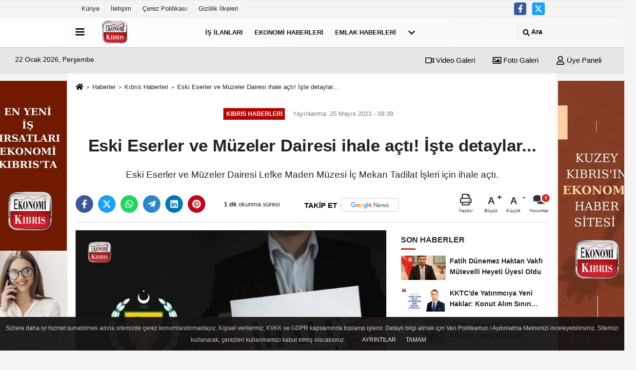

--- FILE ---
content_type: text/html; charset=UTF-8
request_url: https://www.ekonomikibris.com/eski-eserler-ve-muzeler-dairesi-ihale-acti-iste-detaylar/42683/
body_size: 13627
content:
 <!DOCTYPE html> <html lang="tr-TR"><head> <meta name="format-detection" content="telephone=no"/> <meta id="meta-viewport" name="viewport" content="width=1200"> <meta charset="utf-8"> <title>Eski Eserler ve Müzeler Dairesi ihale açtı! İşte detaylar... - Kıbrıs Haberleri - Ekonomi Kıbrıs</title> <meta name="title" content="Eski Eserler ve Müzeler Dairesi ihale açtı! İşte detaylar... - Kıbrıs Haberleri - Ekonomi Kıbrıs"> <meta name="description" content="Eski Eserler ve Müzeler Dairesi Lefke Maden Müzesi İç Mekan Tadilat İşleri için ihale açtı.
"> <meta name="datePublished" content="2023-05-25T09:39:17+03:00"> <meta name="dateModified" content="2023-05-25T09:39:17+03:00"> <meta name="articleSection" content="news"> <link rel="canonical" href="https://www.ekonomikibris.com/eski-eserler-ve-muzeler-dairesi-ihale-acti-iste-detaylar/42683/" /> <link rel="manifest" href="https://www.ekonomikibris.com/manifest.json"> <meta name="robots" content="max-image-preview:large" /> <meta name="robots" content="max-snippet:160"> <link rel="image_src" type="image/jpeg" href="https://www.ekonomikibris.com/images/haberler/2023/05/eski-eserler-ve-muzeler-dairesi-ihale-acti-iste-detaylar-4169.jpg"/> <meta http-equiv="content-language" content="tr"/> <meta name="content-language" content="tr"><meta name="apple-mobile-web-app-status-bar-style" content="#ebe7e6"><meta name="msapplication-navbutton-color" content="#ebe7e6"> <meta name="theme-color" content="#ebe7e6"/> <link rel="shortcut icon" type="image/x-icon" href="https://www.ekonomikibris.com/favicon_2.ico"> <link rel="apple-touch-icon" href="https://www.ekonomikibris.com/favicon_2.ico"> <meta property="og:site_name" content="https://www.ekonomikibris.com" /> <meta property="og:type" content="article" /> <meta property="og:title" content="Eski Eserler ve Müzeler Dairesi ihale açtı! İşte detaylar..." /> <meta property="og:url" content="https://www.ekonomikibris.com/eski-eserler-ve-muzeler-dairesi-ihale-acti-iste-detaylar/42683/" /> <meta property="og:description" content="Eski Eserler ve Müzeler Dairesi Lefke Maden Müzesi İç Mekan Tadilat İşleri için ihale açtı.
"/> <meta property="og:image" content="https://www.ekonomikibris.com/images/haberler/2023/05/eski-eserler-ve-muzeler-dairesi-ihale-acti-iste-detaylar-4169.jpg" /> <meta property="og:locale" content="tr_TR" /> <meta property="og:image:width" content="641" /> <meta property="og:image:height" content="380" /> <meta property="og:image:alt" content="Eski Eserler ve Müzeler Dairesi ihale açtı! İşte detaylar..." /> <meta name="twitter:card" content="summary_large_image" /> <meta name="twitter:url" content="https://www.ekonomikibris.com/eski-eserler-ve-muzeler-dairesi-ihale-acti-iste-detaylar/42683/" /> <meta name="twitter:title" content="Eski Eserler ve Müzeler Dairesi ihale açtı! İşte detaylar..." /> <meta name="twitter:description" content="Eski Eserler ve Müzeler Dairesi Lefke Maden Müzesi İç Mekan Tadilat İşleri için ihale açtı.
" /> <meta name="twitter:image:src" content="https://www.ekonomikibris.com/images/haberler/2023/05/eski-eserler-ve-muzeler-dairesi-ihale-acti-iste-detaylar-4169.jpg" /> <meta name="twitter:domain" content="https://www.ekonomikibris.com" /> <meta property="fb:app_id" content="895630940566613" /> <link rel="alternate" type="application/rss+xml" title="Eski Eserler ve Müzeler Dairesi ihale açtı! İşte detaylar..." href="https://www.ekonomikibris.com/rss_kibris-haberleri_8.xml"/> <script type="text/javascript"> var facebookApp = '895630940566613'; var facebookAppVersion = ''; var twitter_username = ''; var reklamtime = "1000"; var domainname = "https://www.ekonomikibris.com"; var splashcookie = null; var splashtime = null;	var _TOKEN = "913702c9a934feb520d97847f86859e3"; </script><link rel="preload" as="style" href="https://www.ekonomikibris.com/template/prime/assets/css/app.php?v=2022061211394020220825134954" /><link rel="stylesheet" type="text/css" media='all' href="https://www.ekonomikibris.com/template/prime/assets/css/app.php?v=2022061211394020220825134954"/> <link rel="preload" as="script" href="https://www.ekonomikibris.com/template/prime/assets/js/app.js?v=2022061211394020220825134954" /><script src="https://www.ekonomikibris.com/template/prime/assets/js/app.js?v=2022061211394020220825134954"></script> <script src="https://www.ekonomikibris.com/template/prime/assets/js/sticky.sidebar.js?v=2022061211394020220825134954"></script> <script src="https://www.ekonomikibris.com/template/prime/assets/js/libs/swiper/swiper.js?v=2022061211394020220825134954" defer></script> <script src="https://www.ekonomikibris.com/template/prime/assets/js/print.min.js?v=2022061211394020220825134954" defer></script> <script src="https://www.ekonomikibris.com/reg-sw.js?v=2022061211394020220825134954" defer></script> <script data-schema="organization" type="application/ld+json"> { "@context": "https://schema.org", "@type": "Organization", "name": "Ekonomi Kıbrıs", "url": "https://www.ekonomikibris.com", "logo": { "@type": "ImageObject",	"url": "https://www.ekonomikibris.com/images/genel/logo_4.png",	"width": 360, "height": 90}, "sameAs": [ "http://www.facebook.com/ekonomikibris", "", "https://www.twitter.com/ekonomikibris", "", "", "", "" ] } </script> <script type="application/ld+json"> { "@context": "https://schema.org", "@type": "BreadcrumbList",	"@id": "https://www.ekonomikibris.com/eski-eserler-ve-muzeler-dairesi-ihale-acti-iste-detaylar/42683/#breadcrumb", "itemListElement": [{ "@type": "ListItem", "position": 1, "item": { "@id": "https://www.ekonomikibris.com", "name": "Ana Sayfa" } }, { "@type": "ListItem", "position": 2, "item": {"@id": "https://www.ekonomikibris.com/kibris-haberleri/","name": "Kıbrıs Haberleri" } }, { "@type": "ListItem", "position": 3, "item": { "@id": "https://www.ekonomikibris.com/eski-eserler-ve-muzeler-dairesi-ihale-acti-iste-detaylar/42683/", "name": "Eski Eserler ve Müzeler Dairesi ihale açtı! İşte detaylar..." } }] } </script> <script type="application/ld+json">{ "@context": "https://schema.org", "@type": "NewsArticle",	"inLanguage":"tr-TR", "mainEntityOfPage": { "@type": "WebPage", "@id": "https://www.ekonomikibris.com/eski-eserler-ve-muzeler-dairesi-ihale-acti-iste-detaylar/42683/" }, "headline": "Eski Eserler ve Müzeler Dairesi ihale açtı! İşte detaylar...", "name": "Eski Eserler ve Müzeler Dairesi ihale açtı! İşte detaylar...", "articleBody": "	İHALE DETAY	 	İhale No:	161/2023	Kurum:	Eski Eserler ve Müzeler Dairesi	İşin Konusu:	Lefke Maden Müzesi İç Mekan Tadilat İşleri için teklif kabul edilir.	 	İhale için ayrılmış toplam tahmini değer 2.232.494,86 TL – KDV hariç	 	Bu ihaleye Tüm Yapı Sınıf Karnesi almış Müteahhitler katılabilir.	Kapanış Tarihi:	31/05/2023 10:00	Şartname Bedeli:	2.230 TL+KDV	Not:	1- İhaleye teklif verenler şartnameye göre istenen belgeleri (ihale katılım beyannamesi , geçici teminat mektubu , imza sirküleri veya imza beyannamesi , yetki beyannamesi ve şartname alındı makbuzu ) ve/veya malzemelerle ilgili broşür, katalog ve şartname gereği istenen diğer tüm belgeleri , teklifleri ile birlikte verecektir.	2-Geçici teminatın miktarı İhale Katılımcısı tarafından, Geçici ve Kesin Teminat Mektupları ve Geçici Teminat Oranları Tüzüğü&#39;nün 4(1). maddesindeki oranlar dikkate alınarak hesaplanacaktır.Teminatsız teklifler dikkate alınmayacaktır. v3- Geçici teminat olarak 41/2001 sayılı Merkez Bankası Yasası altında denetlenen Banka teminat mektupları geçerli olacaktır.	4-Teminat Vadesi (Başlangıç ve bitiş) tarih ve süre olarak açıkça yazılmalı, vade bitiş tarihinin resmi tatil gününe rastlaması halindei vade bitiş tarihi, tatil gününe izleyen ilk iş günü şeklinde dikkate alınarak teminat hazırlanmalıdır	5- Teminat mektubunun bitiş süresi en az 29.08.2023 tarihli olacaktır.	6- Teminat olarak yalnız Banka Teminat mektubu veya Maliye&#39;ye yatırılacak para karşılığı alınan makbuz geçerli olacaktır. (Hangi şekilde olursa olsun kat&#39;i surette çek kabul edilmeyecektir.)	7- Verilecek teklifler KDV&#39;siz olacaktır.	8- İnşaatlarla ilgili Müteahhitlerin 19/98 sayılı Yapı İnşaatı ve Teknik İşler Müteahhitleri &quot;Kayıt ve Denetim Yasası&quot; gereği Encümene kayıt şartı gerekmektedir. Ayrıca Müteahhitler sınıf karnesi fotokopisini teklifler ile birlikte sunacaklardır.	Şartname İrtibat Numarası:	2272916- Dahili 148-122	Şartname Temin Edilebilecek Kurum:	Eski Eserler ve Müzeler Dairesi	Açıklama:	Teklifler en geç 31 Mayıs, 2023 Çarşamba günü ö.e. saat 10.00&#39;a kadar Maliye Bakanlığı binasında Merkezi İhale Komisyonu Toplantı Salonundaki teklif kutusuna atılmalıdır.	Bu teklifle ilgili bilgi ve şartnameler Gelir ve Vergi Dairesi Veznesine 2.230 TL + KDV yatırılacak makbuz karşılığı Eski Eserler ve Müzeler Dairesi , 22.05.2023 ve mesai bitimine kadar temin edilebilir
", "articleSection": "Kıbrıs Haberleri",	"wordCount": 282,	"image": [{	"@type": "ImageObject",	"url": "https://www.ekonomikibris.com/images/haberler/2023/05/eski-eserler-ve-muzeler-dairesi-ihale-acti-iste-detaylar-4169.jpg",	"height": 380,	"width": 641 }], "datePublished": "2023-05-25T09:39:17+03:00", "dateModified": "2023-05-25T09:39:17+03:00", "genre": "news",	"isFamilyFriendly":"True",	"publishingPrinciples":"https://www.ekonomikibris.com/gizlilik-ilkesi.html",	"thumbnailUrl": "https://www.ekonomikibris.com/images/haberler/2023/05/eski-eserler-ve-muzeler-dairesi-ihale-acti-iste-detaylar-4169.jpg", "typicalAgeRange": "7-", "keywords": "kktc ihale,kıbrıs ihale",	"author": { "@type": "Person", "name": "Tuğçe Köker",	"url": "https://www.ekonomikibris.com/editor/tugce-koker" }, "publisher": { "@type": "Organization", "name": "Ekonomi Kıbrıs", "logo": { "@type": "ImageObject", "url": "https://www.ekonomikibris.com/images/genel/logo_4.png", "width": 360, "height": 90 } }, "description": "Eski Eserler ve Müzeler Dairesi Lefke Maden Müzesi İç Mekan Tadilat İşleri için ihale açtı.
"
} </script><script type="text/javascript">var rightMouseClicked = false;
function handleMouseDown(e) { //e.button describes the mouse button that was clicked // 0 is left, 1 is middle, 2 is right if (e.button === 2) { rightMouseClicked = true; } else if (e.button === 0) { //Do something if left button was clicked and right button is still pressed if (rightMouseClicked) { console.log("hello"); //code } } console.log(rightMouseClicked);
}
function handleMouseUp(e) { if (e.button === 2) { rightMouseClicked = false; } console.log(rightMouseClicked);
}
document.addEventListener("mousedown", handleMouseDown);
document.addEventListener("mouseup", handleMouseUp);
document.addEventListener("contextmenu", function(e) { e.preventDefault();
});
//form tags to omit in NS6+:
var omitformtags=["input", "textarea", "select"]
omitformtags=omitformtags.join("|")
function disableselect(e){
if (omitformtags.indexOf(e.target.tagName.toLowerCase())==-1)
return false
}
function reEnable(){
return true
}
if (typeof document.onselectstart!="undefined")
document.onselectstart=new Function ("return false")
else{
document.onmousedown=disableselect
document.onmouseup=reEnable
}</script></head><body class=""> <div class="container position-relative"><div class="sabit-reklam "><div class=" text-center" ><div class=" mb15"><a href="https://www.ekonomikibris.com/is-ilanlari/" rel="nofollow" target="_blank"><img data-src="https://www.ekonomikibris.com/images/reklam/4.jpg" alt="Reklam" class="img-fluid lazy" /></a></div></div></div><div class="sabit-reklam sag-sabit "><div class=" text-center" ><div class=" mb15"><a href="https://www.ekonomikibris.com/kibris-ekonomi/" rel="nofollow" target="_blank"><img data-src="https://www.ekonomikibris.com/images/reklam/3_1.jpg" alt="Reklam" class="img-fluid lazy" /></a></div></div></div></div> <div class="container-fluid d-md-block d-none header-border"><div class="container d-md-block d-none"><div class="row"><div class="col-md-7"><ul class="nav text-12 float-left"> <li><a class="nav-link-top" href="https://www.ekonomikibris.com/kunye.html" title="Künye" rel="external">Künye</a></li><li><a class="nav-link-top" href="https://www.ekonomikibris.com/iletisim.html" title="İletişim" rel="external">İletişim</a></li><li><a class="nav-link-top" href="https://www.ekonomikibris.com/cerez-politikasi.html" title="Çerez Politikası" rel="external">Çerez Politikası</a></li><li><a class="nav-link-top" href="https://www.ekonomikibris.com/gizlilik-ilkeleri.html" title="Gizlilik İlkeleri" rel="external">Gizlilik İlkeleri</a></li> </ul></div><div class="col-md-5"><div class="my-1 float-right"> <a href="https://www.facebook.com/ekonomikibris" title="http://www.facebook.com/ekonomikibris" target="_blank" rel="noopener" class="bg-facebook btn btn-icon-top rounded mr-2"><svg width="16" height="16" class="svg-wh"> <use xlink:href="https://www.ekonomikibris.com/template/prime/assets/img/spritesvg.svg#facebook-f" /> </svg> </a> <a href="https://www.twitter.com/ekonomikibris" title="https://www.twitter.com/ekonomikibris" target="_blank" rel="noopener" class="bg-twitter btn btn-icon-top rounded mr-2"><svg width="16" height="16" class="svg-wh"> <use xlink:href="https://www.ekonomikibris.com/template/prime/assets/img/spritesvg.svg#twitterx" /> </svg> </a> </div></div> </div> </div></div> <div class="header-border"></div> <nav class="d-print-none navbar navbar-expand-lg bg-white align-items-center header box-shadow-menu"> <div class="container"><div class="menu" data-toggle="modal" data-target="#menu-aside" data-toggle-class="modal-open-aside"> <span class="menu-item"></span> <span class="menu-item"></span> <span class="menu-item"></span> </div> <a class="navbar-brand logo align-items-center" href="https://www.ekonomikibris.com" title="EKONOMİ KIBRIS | Kuzey Kıbrıs'ın Ekonomi Haber Sitesi"><picture> <source data-srcset="https://www.ekonomikibris.com/images/genel/logo.webp?v=2022061211394020220825134954" type="image/webp" class="img-fluid logoh"> <source data-srcset="https://www.ekonomikibris.com/images/genel/logo_4.png?v=2022061211394020220825134954" type="image/jpeg" class="img-fluid logoh"> <img src="https://www.ekonomikibris.com/images/genel/logo_4.png?v=2022061211394020220825134954" alt="Anasayfa" class="img-fluid logoh" width="100%" height="100%"></picture></a> <ul class="navbar-nav mr-auto font-weight-bolder nav-active-border bottom b-primary d-none d-md-flex"> <li class="nav-item text-uppercase"><a class="nav-link text-uppercase" href="https://www.ekonomikibris.com/is-ilanlari/" title="İş İlanları" rel="external" >İş İlanları</a></li><li class="nav-item dropdown dropdown-hover"><a class="nav-link text-uppercase" href="https://www.ekonomikibris.com/ekonomi-haberleri/" title="Ekonomi Haberleri" rel="external" >Ekonomi Haberleri</a><div class="dropdown-menu px-2 py-2"><a class="d-block p-1 text-nowrap nav-link" href="https://www.ekonomikibris.com/kripto-paralar/" title="Kripto Paralar" rel="external">Kripto Paralar</a><a class="d-block p-1 text-nowrap nav-link" href="https://www.ekonomikibris.com/kibris-ekonomi/" title="Kıbrıs Ekonomi" rel="external">Kıbrıs Ekonomi</a></div></li><li class="nav-item dropdown dropdown-hover"><a class="nav-link text-uppercase" href="https://www.ekonomikibris.com/emlak-haberleri/" title="Emlak Haberleri" rel="external" >Emlak Haberleri</a><div class="dropdown-menu px-2 py-2"><a class="d-block p-1 text-nowrap nav-link" href="https://www.ekonomikibris.com/kibris-emlak-haberleri/" title="KIBRIS EMLAK HABERLERİ" rel="external">KIBRIS EMLAK HABERLERİ</a></div></li> <li class="nav-item dropdown dropdown-hover"> <a title="tümü" href="#" class="nav-link text-uppercase"><svg width="16" height="16" class="svg-bl text-16"><use xlink:href="https://www.ekonomikibris.com/template/prime/assets/img/sprite.svg#chevron-down"></use></svg></a> <div class="dropdown-menu px-2 py-2"> <a class="d-block p-1 text-nowrap nav-link" href="https://www.ekonomikibris.com/advertorial/" title="ADVERTORIAL">ADVERTORIAL</a> <a class="d-block p-1 text-nowrap nav-link" href="https://www.ekonomikibris.com/kibris-haberleri/" title="Kıbrıs Haberleri">Kıbrıs Haberleri</a> <a class="d-block p-1 text-nowrap nav-link" href="https://www.ekonomikibris.com/saglik-haberleri/" title="Sağlık Haberleri">Sağlık Haberleri</a> <a class="d-block p-1 text-nowrap nav-link" href="https://www.ekonomikibris.com/spor-haberleri/" title="Spor Haberleri">Spor Haberleri</a> <a class="d-block p-1 text-nowrap nav-link" href="https://www.ekonomikibris.com/gundem-haberleri/" title="Gündem Haberleri">Gündem Haberleri</a> </div> </li> </ul> <ul class="navbar-nav ml-auto align-items-center font-weight-bolder"> <li class="nav-item"><a href="javascript:;" data-toggle="modal" data-target="#search-box" class="search-button nav-link py-1" title="Arama"><svg class="svg-bl" width="14" height="18"> <use xlink:href="https://www.ekonomikibris.com/template/prime/assets/img/spritesvg.svg#search" /> </svg> <span> Ara</span></a></li> </ul> </div></nav></header><div class="container-fluid d-md-block sondakika-bg d-print-none"> <div class="row py-s px-3"> <div class="col-md-5"> <span id="bugun">Bugün <script> function tarihsaat() { var b = new Date, g = b.getSeconds(), d = b.getMinutes(), a = b.getHours(), c = b.getDay(), h = b.getDate(), k = b.getMonth(), b = b.getFullYear(); 10 > a && (a = "0" + a); 10 > g && (g = "0" + g); 10 > d && (d = "0" + d); document.getElementById("bugun").innerHTML = h + " " + "Ocak Şubat Mart Nisan Mayıs Haziran Temmuz Ağustos Eylül Ekim Kasım Aralık".split(" ")[k] + " " + b + ", " + "Pazar Pazartesi Salı Çarşamba Perşembe Cuma Cumartesi".split(" ")[c] + " "; setTimeout("tarihsaat()", 1E3) } function CC_noErrors() { return !0 } window.onerror = CC_noErrors; function bookmarksite(b, g) { document.all ? window.external.AddFavorite(g, b) : window.sidebar && window.sidebar.addPanel(b, g, "") } tarihsaat();</script></span> </div> <div class="col-md-7 d-none d-md-block"> <div class="text-right text-16"><a href="https://www.ekonomikibris.com/video-galeri/" class="px-3" title="Video Galeri" rel="external"><svg class="svg-whss" width="18" height="18"> <use xlink:href="https://www.ekonomikibris.com/template/prime/assets/img/sprite.svg#video" /> </svg> Video Galeri</a> <a href="https://www.ekonomikibris.com/foto-galeri/" class="px-3" title="Foto Galeri" rel="external"><svg class="svg-whss" width="18" height="18"> <use xlink:href="https://www.ekonomikibris.com/template/prime/assets/img/sprite.svg#image" /> </svg> Foto Galeri</a> <a class="px-3" href="https://www.ekonomikibris.com/kullanici-girisi/" rel="external"><svg class="svg-whss" width="18" height="18"> <use xlink:href="https://www.ekonomikibris.com/template/prime/assets/img/sprite.svg#user" /> </svg> Üye Paneli</a> </div> </div> </div></div> <div class="fixed-share bg-white box-shadow is-hidden align-items-center d-flex post-tools px-3"> <span class="bg-facebook post-share share-link" onClick="ShareOnFacebook('https://www.ekonomikibris.com/eski-eserler-ve-muzeler-dairesi-ihale-acti-iste-detaylar/42683/');return false;" title="facebook"><svg width="18" height="18" class="svg-wh"><use xlink:href="https://www.ekonomikibris.com/template/prime/assets/img/sprite.svg?v=1#facebook-f"></use></svg> </span> <span class="bg-twitter post-share share-link" onClick="ShareOnTwitter('https://www.ekonomikibris.com/eski-eserler-ve-muzeler-dairesi-ihale-acti-iste-detaylar/42683/', 'tr', '', 'Eski Eserler ve Müzeler Dairesi ihale açtı! İşte detaylar...')" title="twitter"><svg width="18" height="18" class="svg-wh"><use xlink:href="https://www.ekonomikibris.com/template/prime/assets/img/sprite.svg?v=1#twitterx"></use></svg></span> <a rel="noopener" class="bg-whatsapp post-share share-link" href="https://api.whatsapp.com/send?text=Eski Eserler ve Müzeler Dairesi ihale açtı! İşte detaylar... https://www.ekonomikibris.com/eski-eserler-ve-muzeler-dairesi-ihale-acti-iste-detaylar/42683/" title="whatsapp"><svg width="18" height="18" class="svg-wh"><use xlink:href="https://www.ekonomikibris.com/template/prime/assets/img/sprite.svg?v=1#whatsapp"></use></svg></a> <a target="_blank" rel="noopener" class="bg-telegram post-share share-link" href="https://t.me/share/url?url=https://www.ekonomikibris.com/eski-eserler-ve-muzeler-dairesi-ihale-acti-iste-detaylar/42683/&text=Eski Eserler ve Müzeler Dairesi ihale açtı! İşte detaylar..." title="telegram"><svg width="18" height="18" class="svg-wh"><use xlink:href="https://www.ekonomikibris.com/template/prime/assets/img/sprite.svg?v=1#telegram"></use></svg></a> <a target="_blank" rel="noopener" class="bg-linkedin post-share share-link" href="https://www.linkedin.com/shareArticle?url=https://www.ekonomikibris.com/eski-eserler-ve-muzeler-dairesi-ihale-acti-iste-detaylar/42683/" title="linkedin"><svg width="18" height="18" class="svg-wh"><use xlink:href="https://www.ekonomikibris.com/template/prime/assets/img/sprite.svg?v=1#linkedin"></use></svg></a> <a target="_blank" rel="noopener" class="bg-pinterest post-share share-link" href="https://pinterest.com/pin/create/button/?url=https://www.ekonomikibris.com/eski-eserler-ve-muzeler-dairesi-ihale-acti-iste-detaylar/42683/&media=https://www.ekonomikibris.com/images/haberler/2023/05/eski-eserler-ve-muzeler-dairesi-ihale-acti-iste-detaylar-4169.jpg&description=Eski Eserler ve Müzeler Dairesi ihale açtı! İşte detaylar..." title="pinterest"><svg width="18" height="18" class="svg-wh"><use xlink:href="https://www.ekonomikibris.com/template/prime/assets/img/sprite.svg?v=1#pinterest"></use></svg></a> <div class="ml-auto d-flex align-items-center"> <a href="javascript:;" class="font-buyut text-muted text-center font-button plus mr-2"> <span>A</span> <div class="text-10 font-weight-normal">Büyüt</div> </a> <a href="javascript:;" class="font-kucult text-muted text-center font-button mr-2"> <span>A</span> <div class="text-10 font-weight-normal">Küçült</div> </a> <a href="javascript:;" class="text-muted text-center position-relative scroll-go" data-scroll="yorumlar-42683" data-count="0"> <svg class="svg-gr" width="24" height="24"><use xlink:href="https://www.ekonomikibris.com/template/prime/assets/img/sprite.svg?v=1#comments" /></svg> <div class="text-10">Yorumlar</div> </a> </div> </div> <div class="print-body" id="print-42683"> <div class="container py-1 bg-white"> <nav aria-label="breadcrumb"> <ol class="breadcrumb justify-content-left"> <li class="breadcrumb-item"><a href="https://www.ekonomikibris.com" title="Ana Sayfa"><svg class="svg-br-2" width="16" height="16"><use xlink:href="https://www.ekonomikibris.com/template/prime/assets/img/sprite.svg?v=1#home" /></svg></a></li> <li class="breadcrumb-item"><a href="https://www.ekonomikibris.com/arsiv/" title="Arşiv">Haberler</a></li> <li class="breadcrumb-item"><a href="https://www.ekonomikibris.com/kibris-haberleri/" title="Kıbrıs Haberleri">Kıbrıs Haberleri</a></li> <li class="breadcrumb-item active d-md-block d-none" aria-current="page"><a href="https://www.ekonomikibris.com/eski-eserler-ve-muzeler-dairesi-ihale-acti-iste-detaylar/42683/" title="Eski Eserler ve Müzeler Dairesi ihale açtı! İşte detaylar...">Eski Eserler ve Müzeler Dairesi ihale açtı! İşte detaylar...</a></li> </ol> </nav> <div id="haberler"> <div class="haber-kapsa print-body" id="print-42683"> <div class="news-start"> <article id="haber-42683"> <div class="text-md-center" > <div class="text-muted text-sm py-2 d-md-flex align-items-center justify-content-center"> <div class="badge badge-lg text-uppercase bg-primary mr-3 my-2 " style="background: !important;"> Kıbrıs Haberleri </div> <div class="d-md-block text-12 text-fade"><svg class="svg-gr-2 d-none" width="14" height="14"><use xlink:href="https://www.ekonomikibris.com/template/prime/assets/img/sprite.svg?v=1#clock"></use></svg> Yayınlanma: 25 Mayıs 2023 - 09:39 </div> <div class="text-12 ml-md-3 text-fade"> </div> </div> <h1 class="text-36 post-title my-2 py-2 font-weight-bold"> Eski Eserler ve Müzeler Dairesi ihale açtı! İşte detaylar... </h1> <h2 class="text-2222 mb-0 my-2 py-2 font-weight-normal">Eski Eserler ve Müzeler Dairesi Lefke Maden Müzesi İç Mekan Tadilat İşleri için ihale açtı.</h2> <div class="text-muted text-sm py-2 d-md-none align-items-center d-flex text-nowrap"> <div class="badge badge-lg text-uppercase bg-primary mr-3"> Kıbrıs Haberleri </div> <div class="text-12"> 25 Mayıs 2023 - 09:39 </div> <div class="ml-3 d-none d-md-block text-12"> </div> </div> <div class="post-tools my-3 d-flex d-print-none flex-scroll flex-wrap"> <span class="bg-facebook post-share share-link" onClick="ShareOnFacebook('https://www.ekonomikibris.com/eski-eserler-ve-muzeler-dairesi-ihale-acti-iste-detaylar/42683/');return false;" title="facebook"><svg width="18" height="18" class="svg-wh"><use xlink:href="https://www.ekonomikibris.com/template/prime/assets/img/sprite.svg?v=1#facebook-f"></use></svg> </span> <span class="bg-twitter post-share share-link" onClick="ShareOnTwitter('https://www.ekonomikibris.com/eski-eserler-ve-muzeler-dairesi-ihale-acti-iste-detaylar/42683/', 'tr', '', 'Eski Eserler ve Müzeler Dairesi ihale açtı! İşte detaylar...')" title="twitter"><svg width="18" height="18" class="svg-wh"><use xlink:href="https://www.ekonomikibris.com/template/prime/assets/img/sprite.svg?v=1#twitterx"></use></svg> </span> <a target="_blank" rel="noopener" class="bg-whatsapp post-share share-link" href="https://api.whatsapp.com/send?text=Eski Eserler ve Müzeler Dairesi ihale açtı! İşte detaylar... https://www.ekonomikibris.com/eski-eserler-ve-muzeler-dairesi-ihale-acti-iste-detaylar/42683/" title="whatsapp"><svg width="18" height="18" class="svg-wh"><use xlink:href="https://www.ekonomikibris.com/template/prime/assets/img/sprite.svg?v=1#whatsapp"></use></svg></a> <a target="_blank" rel="noopener" class="bg-telegram post-share share-link" href="https://t.me/share/url?url=https://www.ekonomikibris.com/eski-eserler-ve-muzeler-dairesi-ihale-acti-iste-detaylar/42683/&text=Eski Eserler ve Müzeler Dairesi ihale açtı! İşte detaylar..." title="telegram"><svg width="18" height="18" class="svg-wh"><use xlink:href="https://www.ekonomikibris.com/template/prime/assets/img/sprite.svg?v=1#telegram"></use></svg></a> <a target="_blank" rel="noopener" class="bg-linkedin post-share share-link" href="https://www.linkedin.com/shareArticle?url=https://www.ekonomikibris.com/eski-eserler-ve-muzeler-dairesi-ihale-acti-iste-detaylar/42683/" title="linkedin"><svg width="18" height="18" class="svg-wh"><use xlink:href="https://www.ekonomikibris.com/template/prime/assets/img/sprite.svg?v=1#linkedin"></use></svg></a> <a target="_blank" rel="noopener" class="bg-pinterest post-share share-link" href="https://pinterest.com/pin/create/button/?url=https://www.ekonomikibris.com/eski-eserler-ve-muzeler-dairesi-ihale-acti-iste-detaylar/42683/&media=https://www.ekonomikibris.com/images/haberler/2023/05/eski-eserler-ve-muzeler-dairesi-ihale-acti-iste-detaylar-4169.jpg&description=Eski Eserler ve Müzeler Dairesi ihale açtı! İşte detaylar..." title="pinterest"><svg width="18" height="18" class="svg-wh"><use xlink:href="https://www.ekonomikibris.com/template/prime/assets/img/sprite.svg?v=1#pinterest"></use></svg></a> <div class="content-esimited-read"><strong>1 dk</strong> okunma süresi</div> <a rel="noopener" href="https://news.google.com/publications/CAAqBwgKMPDRsAsw_ezHAw" target="_blank" class="float-right googlenewsm-btn" title="TAKİP ET"><span>TAKİP ET</span><img src="https://www.ekonomikibris.com/images/template/google-news.svg" alt="TAKİP ET" width="110" height="28"></a> <div class="ml-5 ml-auto d-flex align-items-center"> <a href="javascript:;" class="text-muted text-center mr-4 printer d-none d-md-inline-block" name="print42683" id="42683" title="Yazdır"> <svg class="svg-gr" width="24" height="24"><use xlink:href="https://www.ekonomikibris.com/template/prime/assets/img/sprite.svg?v=1#print" /></svg> <div class="text-10">Yazdır</div> </a> <a href="javascript:;" class="font-buyut text-muted text-center font-button plus mr-2"> <span>A</span> <div class="text-10 font-weight-normal">Büyüt</div> </a> <a href="javascript:;" class="font-kucult text-muted text-center font-button mr-2"> <span>A</span> <div class="text-10 font-weight-normal">Küçült</div> </a> <a href="javascript:;" class="text-muted text-center position-relative scroll-go d-none d-md-inline-block " data-scroll="yorumlar-42683" data-count="0"> <svg class="svg-gr" width="24" height="24"><use xlink:href="https://www.ekonomikibris.com/template/prime/assets/img/sprite.svg?v=1#comments" /></svg> <div class="text-10">Yorumlar</div> </a> </div> </div> </div> <div class="border-bottom my-3"></div> <div class="row"> <div class="col-md-8"> <div class="lazy mb-4 responsive-image"> <a target="_blank" data-fancybox="image" href="https://www.ekonomikibris.com/images/haberler/2023/05/eski-eserler-ve-muzeler-dairesi-ihale-acti-iste-detaylar-4169.jpg" title="Eski Eserler ve Müzeler Dairesi ihale açtı! İşte detaylar..."><picture> <source data-srcset="https://www.ekonomikibris.com/images/haberler/2023/05/eski-eserler-ve-muzeler-dairesi-ihale-acti-iste-detaylar-4169.webp" type="image/webp"> <source data-srcset="https://www.ekonomikibris.com/images/haberler/2023/05/eski-eserler-ve-muzeler-dairesi-ihale-acti-iste-detaylar-4169.jpg" type="image/jpeg"> <img src="https://www.ekonomikibris.com/template/prime/assets/img/641x380.jpg?v=2022061211394020220825134954" data-src="https://www.ekonomikibris.com/images/haberler/2023/05/eski-eserler-ve-muzeler-dairesi-ihale-acti-iste-detaylar-4169.jpg" alt="Eski Eserler ve Müzeler Dairesi ihale açtı! İşte detaylar..." class="img-fluid lazy" width="100%" height="100%"></picture></a> </div> <div class="post-body my-3"> <div class="detay" property="articleBody"> <table border="0" cellpadding="0" cellspacing="0" summary="" width="100%"><tbody><tr><td valign="top" width="100%"><table border="0" cellpadding="0" cellspacing="0" id="R1207817852228821492" summary=""><tbody><tr><td><span style="font-size:16px;"><span style="font-family:Arial,Helvetica,sans-serif;">İHALE DETAY</span></span></p></td></tr><tr><td> </p></td></tr><tr><td><table border="0" id="apex_layout_1207817852228821492" role="presentation" summary=""><tbody><tr><td align="left" nowrap="nowrap"><span style="font-size:16px;"><span style="font-family:Arial,Helvetica,sans-serif;"><label for="1000_25_P_IHALE_NO">İhale No:</label></span></span></p></td><td align="left"><span style="font-size:16px;"><span style="font-family:Arial,Helvetica,sans-serif;">161/2023</span></span></p></td></tr><tr><td align="left" nowrap="nowrap"><span style="font-size:16px;"><span style="font-family:Arial,Helvetica,sans-serif;"><label for="1000_25_P_KURUM">Kurum:</label></span></span></p></td><td align="left"><span style="font-size:16px;"><span style="font-family:Arial,Helvetica,sans-serif;">Eski Eserler ve Müzeler Dairesi</span></span></p></td></tr><tr><td align="left" nowrap="nowrap" valign="top"><span style="font-size:16px;"><span style="font-family:Arial,Helvetica,sans-serif;"><label for="1000_25_P_ISIN_KONUSU">İşin Konusu:</label></span></span></p></td><td align="left"><span style="font-size:16px;"><span style="font-family:Arial,Helvetica,sans-serif;">Lefke Maden Müzesi İç Mekan Tadilat İşleri için teklif kabul edilir.</span></span></p> </p><ul><li><span style="font-size:16px;"><span style="font-family:Arial,Helvetica,sans-serif;">İhale için ayrılmış toplam tahmini değer 2.232.494,86 TL – KDV hariç</span></span></p></li></ul> </p><ul><li><span style="font-size:16px;"><span style="font-family:Arial,Helvetica,sans-serif;">Bu ihaleye Tüm Yapı Sınıf Karnesi almış Müteahhitler katılabilir.</span></span></p></li></ul></td></tr><tr><td align="left" nowrap="nowrap"><span style="font-size:16px;"><span style="font-family:Arial,Helvetica,sans-serif;"><label for="1000_25_P_KAPANIS">Kapanış Tarihi:</label></span></span></p></td><td align="left"><span style="font-size:16px;"><span style="font-family:Arial,Helvetica,sans-serif;">31/05/2023 10:00</span></span></p></td></tr><tr><td align="left" nowrap="nowrap" valign="top"><span style="font-size:16px;"><span style="font-family:Arial,Helvetica,sans-serif;"><label for="1000_25_P_SARTNAMEBEDELI">Şartname Bedeli:</label></span></span></p></td><td align="left"><span style="font-size:16px;"><span style="font-family:Arial,Helvetica,sans-serif;">2.230 TL+KDV</span></span></p></td></tr><tr><td align="left" nowrap="nowrap" valign="top"><span style="font-size:16px;"><span style="font-family:Arial,Helvetica,sans-serif;"><label for="1000_25_P_NOT">Not:</label></span></span></p></td><td align="left"><span style="font-size:16px;"><span style="font-family:Arial,Helvetica,sans-serif;">1- İhaleye teklif verenler şartnameye göre istenen belgeleri (ihale katılım beyannamesi , geçici teminat mektubu , imza sirküleri veya imza beyannamesi , yetki beyannamesi ve şartname alındı makbuzu ) ve/veya malzemelerle ilgili broşür, katalog ve şartname gereği istenen diğer tüm belgeleri , teklifleri ile birlikte verecektir.</span></span></p><span style="font-size:16px;"><span style="font-family:Arial,Helvetica,sans-serif;">2-Geçici teminatın miktarı İhale Katılımcısı tarafından, Geçici ve Kesin Teminat Mektupları ve Geçici Teminat Oranları Tüzüğü’nün 4(1). maddesindeki oranlar dikkate alınarak hesaplanacaktır.Teminatsız teklifler dikkate alınmayacaktır. v3- Geçici teminat olarak 41/2001 sayılı Merkez Bankası Yasası altında denetlenen Banka teminat mektupları geçerli olacaktır.</span></span></p><span style="font-size:16px;"><span style="font-family:Arial,Helvetica,sans-serif;">4-Teminat Vadesi (Başlangıç ve bitiş) tarih ve süre olarak açıkça yazılmalı, vade bitiş tarihinin resmi tatil gününe rastlaması halindei vade bitiş tarihi, tatil gününe izleyen ilk iş günü şeklinde dikkate alınarak teminat hazırlanmalıdır</span></span></p><span style="font-size:16px;"><span style="font-family:Arial,Helvetica,sans-serif;">5- Teminat mektubunun bitiş süresi en az 29.08.2023 tarihli olacaktır.</span></span></p><span style="font-size:16px;"><span style="font-family:Arial,Helvetica,sans-serif;">6- Teminat olarak yalnız Banka Teminat mektubu veya Maliye’ye yatırılacak para karşılığı alınan makbuz geçerli olacaktır. (Hangi şekilde olursa olsun kat’i surette çek kabul edilmeyecektir.)</span></span></p><span style="font-size:16px;"><span style="font-family:Arial,Helvetica,sans-serif;">7- Verilecek teklifler KDV’siz olacaktır.</span></span></p><span style="font-size:16px;"><span style="font-family:Arial,Helvetica,sans-serif;">8- İnşaatlarla ilgili Müteahhitlerin 19/98 sayılı Yapı İnşaatı ve Teknik İşler Müteahhitleri “Kayıt ve Denetim Yasası” gereği Encümene kayıt şartı gerekmektedir. Ayrıca Müteahhitler sınıf karnesi fotokopisini teklifler ile birlikte sunacaklardır.</span></span></p></td></tr><tr><td align="left" nowrap="nowrap"><span style="font-size:16px;"><span style="font-family:Arial,Helvetica,sans-serif;"><label for="P1000_IRTIBATNO">Şartname İrtibat Numarası:</label></span></span></p></td><td align="left" valign="middle"><span style="font-size:16px;"><span style="font-family:Arial,Helvetica,sans-serif;">2272916- Dahili 148-122</span></span></p></td></tr><tr><td align="left" nowrap="nowrap"><span style="font-size:16px;"><span style="font-family:Arial,Helvetica,sans-serif;"><label for="P1000_SARTNAMETEMIN">Şartname Temin Edilebilecek Kurum:</label></span></span></p></td><td align="left" valign="middle"><span style="font-size:16px;"><span style="font-family:Arial,Helvetica,sans-serif;">Eski Eserler ve Müzeler Dairesi</span></span></p></td></tr><tr><td align="left" nowrap="nowrap"><span style="font-size:16px;"><span style="font-family:Arial,Helvetica,sans-serif;"><label for="P1000_ACIKLAMA">Açıklama:</label></span></span></p></td><td align="left"><span style="font-size:16px;"><span style="font-family:Arial,Helvetica,sans-serif;">Teklifler en geç 31 Mayıs, 2023 Çarşamba günü ö.e. saat 10.00’a kadar Maliye Bakanlığı binasında Merkezi İhale Komisyonu Toplantı Salonundaki teklif kutusuna atılmalıdır.</span></span></p><span style="font-size:16px;"><span style="font-family:Arial,Helvetica,sans-serif;">Bu teklifle ilgili bilgi ve şartnameler Gelir ve Vergi Dairesi Veznesine 2.230 TL + KDV yatırılacak makbuz karşılığı Eski Eserler ve Müzeler Dairesi , 22.05.2023 ve mesai bitimine kadar temin edilebilir</span></span></p></td></tr></tbody></table></td></tr></tbody></table></td></tr></tbody></table> </div> </div> <div class='py-3 '><a href="https://www.ekonomikibris.com/haber/kktc-ihale/" rel="external" class="pr-2" title="kktc ihale"><span class="btn btn-outline-secondary btn-sm mb-2"># kktc ihale</span></a><a href="https://www.ekonomikibris.com/haber/kıbrıs-ihale/" rel="external" class="pr-2" title="kıbrıs ihale"><span class="btn btn-outline-secondary btn-sm mb-2"># kıbrıs ihale</span></a></div> <div class="my-3 py-1 d-print-none commenttab" id="yorumlar-42683"> <div class="b-t"> <div class="nav-active-border b-primary top"> <ul class="nav font-weight-bold align-items-center" id="myTab" role="tablist"> <li class="nav-item" role="tab" aria-selected="false"> <a class="nav-link py-3 active" id="comments-tab-42683" data-toggle="tab" href="#comments-42683"><span class="d-md-block text-16">YORUMLAR</span></a> </li> <li class="nav-item" role="tab" aria-selected="true"> <a class="nav-link py-3" id="facebook-tab-42683" data-toggle="tab" href="#facebook-42683" aria-controls="facebook-42683"><span class="d-md-block text-16">FACEBOOK</span></a> </li> </ul> </div> </div> <div class="tab-content"> <div class="tab-pane show active" id="comments-42683"> <div class="my-3"> <div class="commentResult"></div> <form class="contact_form commentstyle" action="" onsubmit="return tumeva.commentSubmit(this)" name="yorum"> <div class="reply my-2" id="kim" style="display:none;"><strong> <span></span> </strong> adlı kullanıcıya cevap <a href="#" class="notlikeid reply-comment-cancel">x</a> </div> <div class="form-group"> <textarea onkeyup="textCounterJS(this.form.Yorum,this.form.remLensoz,1000);" id="yorum" type="text" minlength="10" name="Yorum" required="required" class="form-control pb-4" placeholder="Kanunlara aykırı, konuyla ilgisi olmayan, küfür içeren yorumlar onaylanmamaktadır. IP adresiniz kaydedilmektedir."></textarea> <label for="remLensoz"> <input autocomplete="off" class="commentbgr text-12 border-0 py-2 px-1" readonly id="remLensoz" name="remLensoz" type="text" maxlength="3" value="2000 karakter"/> </label> <script type="text/javascript"> function textCounterJS(field, cntfield, maxlimit) { if (field.value.length > maxlimit) field.value = field.value.substring(0, maxlimit); else cntfield.value = (maxlimit - field.value.length).toString().concat(' karakter'); } </script> </div> <div class="row"> <div class="col-md-6"> <div class="form-group"> <input autocomplete="off" type="text" maxlength="75" name="AdSoyad" class="form-control" id="adsoyad" required placeholder="Ad / Soyad"> </div> </div> <div class="col-md-6"> <div class="form-group"> <input autocomplete="off" type="email" maxlength="120" name="Email" required class="form-control" id="email" placeholder="Email"> </div> </div> </div> <div class="form-group"> <div class="clearfix"></div> <script src="https://www.google.com/recaptcha/api.js" async defer></script> <style type="text/css"> .g-recaptcha { transform: scale(0.84); transform-origin: 0 0; background: #fff !important; margin-top: 10px; } </style> <div class="g-recaptcha" data-sitekey="6Lfb2iQTAAAAAC-5JIMNRmkVtgFr2cr3-FSKwTAz"></div> </div> <input type="hidden" name="Baglanti" value="0" class="YorumId"/> <input type="hidden" name="Durum" value="YorumGonder"/> <input type="hidden" name="VeriId" value="42683"/> <input type="hidden" name="Tip" value="1"/> <input type="hidden" name="show" value="20260122"/> <input type="hidden" name="token" value="913702c9a934feb520d97847f86859e3"> <button id="send" type="submit" class="text-14 btn btn-sm btn-primary px-4 font-weight-bold"> Gönder</button> </form> </div> <!-- yorumlar --> </div> <div class="tab-pane" id="facebook-42683"> <script> (function (d, s, id) { var js, fjs = d.getElementsByTagName(s)[0]; if (d.getElementById(id)) return; js = d.createElement(s); js.id = id; js.async = true; js.src = "//connect.facebook.net/tr_TR/sdk.js#xfbml=1&version=&appId=895630940566613"; fjs.parentNode.insertBefore(js, fjs); }(document, 'script', 'facebook-jssdk')); </script> <div id="fb-root"></div> <div class="fb-comments" data-width="100%" data-href="https://www.ekonomikibris.com/eski-eserler-ve-muzeler-dairesi-ihale-acti-iste-detaylar/42683/" data-num-posts="10"></div> </div> </div></div> <div class="btnGoHomePage mt-3"><a href="https://www.ekonomikibris.com"><strong class="click-tracking" data-event-category="detailHomeButton" data-event-label="Anasayfaya Dönmek İçin Tıklayınız" data-event-action="click" title="ANASAYFA">ANASAYFAYA DÖNMEK İÇİN TIKLAYINIZ</strong></a></div> <div class="heading d-print-none py-3">İlginizi Çekebilir</div><div class="row row-sm list-grouped d-print-none"> <div class="col-md-6"> <div class="list-item block"> <a href="https://www.ekonomikibris.com/kuzey-kibris-ile-guney-kibris-arasindaki-sinir-kapilarinda-esitsizlik-sorunu/53105/" rel="external" title="Kuzey Kıbrıs ile Güney Kıbrıs arasındaki sınır kapılarında eşitsizlik sorunu!"><picture> <source data-srcset="https://www.ekonomikibris.com/images/haberler/2025/01/kuzey-kibris-ile-guney-kibris-arasindaki-sinir-kapilarinda-esitsizlik-sorunu-7974-t.webp" type="image/webp" class="img-fluid"> <source data-srcset="https://www.ekonomikibris.com/images/haberler/2025/01/kuzey-kibris-ile-guney-kibris-arasindaki-sinir-kapilarinda-esitsizlik-sorunu-7974-t.jpg" type="image/jpeg" class="img-fluid"> <img src="https://www.ekonomikibris.com/template/prime/assets/img/313x170.jpg?v=2022061211394020220825134954" data-src="https://www.ekonomikibris.com/images/haberler/2025/01/kuzey-kibris-ile-guney-kibris-arasindaki-sinir-kapilarinda-esitsizlik-sorunu-7974-t.jpg" alt="Kuzey Kıbrıs ile Güney Kıbrıs arasındaki sınır kapılarında eşitsizlik sorunu!" class="img-fluid lazy maxh3" width="384" height="208"></picture></a> <div class="list-content"> <div class="list-body h-2x"><a href="https://www.ekonomikibris.com/kuzey-kibris-ile-guney-kibris-arasindaki-sinir-kapilarinda-esitsizlik-sorunu/53105/" rel="external" title="Kuzey Kıbrıs ile Güney Kıbrıs arasındaki sınır kapılarında eşitsizlik sorunu!" class="list-title mt-1">Kuzey Kıbrıs ile Güney Kıbrıs arasındaki sınır kapılarında eşitsizlik sorunu!</a> </div> </div> </div> </div> <div class="col-md-6"> <div class="list-item block"> <a href="https://www.ekonomikibris.com/kktc-fbider-den-girne-belediye-baskani-na-proje-ziyareti/53104/" rel="external" title="KKTC FBİDER'den Girne Belediye Başkanı'na Proje Ziyareti"><picture> <source data-srcset="https://www.ekonomikibris.com/images/haberler/2025/01/kktc-fbider-den-girne-belediye-baskani-na-proje-ziyareti-4198-t.webp" type="image/webp" class="img-fluid"> <source data-srcset="https://www.ekonomikibris.com/images/haberler/2025/01/kktc-fbider-den-girne-belediye-baskani-na-proje-ziyareti-4198-t.jpg" type="image/jpeg" class="img-fluid"> <img src="https://www.ekonomikibris.com/template/prime/assets/img/313x170.jpg?v=2022061211394020220825134954" data-src="https://www.ekonomikibris.com/images/haberler/2025/01/kktc-fbider-den-girne-belediye-baskani-na-proje-ziyareti-4198-t.jpg" alt="KKTC FBİDER'den Girne Belediye Başkanı'na Proje Ziyareti" class="img-fluid lazy maxh3" width="384" height="208"></picture></a> <div class="list-content"> <div class="list-body h-2x"><a href="https://www.ekonomikibris.com/kktc-fbider-den-girne-belediye-baskani-na-proje-ziyareti/53104/" rel="external" title="KKTC FBİDER'den Girne Belediye Başkanı'na Proje Ziyareti" class="list-title mt-1">KKTC FBİDER'den Girne Belediye Başkanı'na Proje Ziyareti</a> </div> </div> </div> </div> <div class="col-md-6"> <div class="list-item block"> <a href="https://www.ekonomikibris.com/kktc-fbider-210-cocuk-ile-mutlulugun-resmini-yapti/53098/" rel="external" title="KKTC FBİDER 210 Çocuk İle Mutluluğun Resmini Yaptı"><picture> <source data-srcset="https://www.ekonomikibris.com/images/haberler/2025/01/kktc-fbider-210-cocuk-ile-mutlulugun-resmini-yapti-7404-t.webp" type="image/webp" class="img-fluid"> <source data-srcset="https://www.ekonomikibris.com/images/haberler/2025/01/kktc-fbider-210-cocuk-ile-mutlulugun-resmini-yapti-7404-t.jpg" type="image/jpeg" class="img-fluid"> <img src="https://www.ekonomikibris.com/template/prime/assets/img/313x170.jpg?v=2022061211394020220825134954" data-src="https://www.ekonomikibris.com/images/haberler/2025/01/kktc-fbider-210-cocuk-ile-mutlulugun-resmini-yapti-7404-t.jpg" alt="KKTC FBİDER 210 Çocuk İle Mutluluğun Resmini Yaptı" class="img-fluid lazy maxh3" width="384" height="208"></picture></a> <div class="list-content"> <div class="list-body h-2x"><a href="https://www.ekonomikibris.com/kktc-fbider-210-cocuk-ile-mutlulugun-resmini-yapti/53098/" rel="external" title="KKTC FBİDER 210 Çocuk İle Mutluluğun Resmini Yaptı" class="list-title mt-1">KKTC FBİDER 210 Çocuk İle Mutluluğun Resmini Yaptı</a> </div> </div> </div> </div> <div class="col-md-6"> <div class="list-item block"> <a href="https://www.ekonomikibris.com/near-east-bank-tan-sevgililer-gunu-kredisi-iste-detaylar/53092/" rel="external" title="Near East Bank'tan sevgililer günü kredisi! İşte detaylar..."><picture> <source data-srcset="https://www.ekonomikibris.com/images/haberler/2025/01/near-east-bank-tan-sevgililer-gunu-kredisi-iste-detaylar-6292-t.webp" type="image/webp" class="img-fluid"> <source data-srcset="https://www.ekonomikibris.com/images/haberler/2025/01/near-east-bank-tan-sevgililer-gunu-kredisi-iste-detaylar-6292-t.jpg" type="image/jpeg" class="img-fluid"> <img src="https://www.ekonomikibris.com/template/prime/assets/img/313x170.jpg?v=2022061211394020220825134954" data-src="https://www.ekonomikibris.com/images/haberler/2025/01/near-east-bank-tan-sevgililer-gunu-kredisi-iste-detaylar-6292-t.jpg" alt="Near East Bank'tan sevgililer günü kredisi! İşte detaylar..." class="img-fluid lazy maxh3" width="384" height="208"></picture></a> <div class="list-content"> <div class="list-body h-2x"><a href="https://www.ekonomikibris.com/near-east-bank-tan-sevgililer-gunu-kredisi-iste-detaylar/53092/" rel="external" title="Near East Bank'tan sevgililer günü kredisi! İşte detaylar..." class="list-title mt-1">Near East Bank'tan sevgililer günü kredisi! İşte detaylar...</a> </div> </div> </div> </div> </div></div> <div class="col-md-4 d-print-none sidebar42683"><div class="heading my-2">Son Haberler</div> <div class="list-grid"> <a href="https://www.ekonomikibris.com/fatih-dunemez-haktan-vakfi-mutevelli-heyeti-uyesi-oldu/53115/" title="Fatih Dünemez Haktan Vakfı Mütevelli Heyeti Üyesi Oldu" rel="external" class="list-item mb-0 py-2"> <picture> <source data-srcset="https://www.ekonomikibris.com/images/haberler/2025/11/fatih-dunemez-haktan-vakfi-mutevelli-heyeti-uyesi-oldu-1379-twebp.webp" type="image/webp"> <source data-srcset="https://www.ekonomikibris.com/images/haberler/2025/11/fatih-dunemez-haktan-vakfi-mutevelli-heyeti-uyesi-oldu-1379-t.jpg" type="image/jpeg"> <img src="https://www.ekonomikibris.com/template/prime/assets/img/92x50-l.jpg?v=2022061211394020220825134954" data-src="https://www.ekonomikibris.com/images/haberler/2025/11/fatih-dunemez-haktan-vakfi-mutevelli-heyeti-uyesi-oldu-1379-t.jpg" alt="Fatih Dünemez Haktan Vakfı Mütevelli Heyeti Üyesi Oldu" class="img-fluid lazy w-92 mh-50px" width="92" height="50"></picture> <div class="list-content py-0 ml-2"> <div class="list-body h-2x"> <div class="list-title h-2x text-topnews text-15 lineblockh"> Fatih Dünemez Haktan Vakfı Mütevelli Heyeti Üyesi Oldu </div> </div> </div> </a> <a href="https://www.ekonomikibris.com/kktc-de-yatirimciya-yeni-haklar-konut-alim-siniri-genisliyor/53114/" title="KKTC'de Yatırımcıya Yeni Haklar: Konut Alım Sınırı Genişliyor" rel="external" class="list-item mb-0 py-2"> <picture> <source data-srcset="https://www.ekonomikibris.com/images/haberler/2025/05/1kktc-de-yatirimciya-yeni-haklar-konut-alim-siniri-genisliyor-5644-t.webp" type="image/webp"> <source data-srcset="https://www.ekonomikibris.com/images/haberler/2025/05/1kktc-de-yatirimciya-yeni-haklar-konut-alim-siniri-genisliyor-5644-t.jpg" type="image/jpeg"> <img src="https://www.ekonomikibris.com/template/prime/assets/img/92x50-l.jpg?v=2022061211394020220825134954" data-src="https://www.ekonomikibris.com/images/haberler/2025/05/1kktc-de-yatirimciya-yeni-haklar-konut-alim-siniri-genisliyor-5644-t.jpg" alt="KKTC'de Yatırımcıya Yeni Haklar: Konut Alım Sınırı Genişliyor" class="img-fluid lazy w-92 mh-50px" width="92" height="50"></picture> <div class="list-content py-0 ml-2"> <div class="list-body h-2x"> <div class="list-title h-2x text-topnews text-15 lineblockh"> KKTC'de Yatırımcıya Yeni Haklar: Konut Alım Sınırı Genişliyor </div> </div> </div> </a> <a href="https://www.ekonomikibris.com/northernland-construction-ceo-su-taruz-gucluer-sektorun-zirve-odulunu-biz-aldik/53113/" title="Northernland Construction CEO'su Taruz Güçlüer: Sektörün Zirve Ödülünü Biz Aldık" rel="external" class="list-item mb-0 py-2"> <picture> <source data-srcset="https://www.ekonomikibris.com/images/haberler/2025/05/northernland-construction-ceo-su-taruz-gucluer-sektorun-zirve-odulunu-biz-aldik-7311-t.webp" type="image/webp"> <source data-srcset="https://www.ekonomikibris.com/images/haberler/2025/05/northernland-construction-ceo-su-taruz-gucluer-sektorun-zirve-odulunu-biz-aldik-7311-t.jpg" type="image/jpeg"> <img src="https://www.ekonomikibris.com/template/prime/assets/img/92x50-l.jpg?v=2022061211394020220825134954" data-src="https://www.ekonomikibris.com/images/haberler/2025/05/northernland-construction-ceo-su-taruz-gucluer-sektorun-zirve-odulunu-biz-aldik-7311-t.jpg" alt="Northernland Construction CEO'su Taruz Güçlüer: "Sektörün Zirve Ödülünü Biz Aldık"" class="img-fluid lazy w-92 mh-50px" width="92" height="50"></picture> <div class="list-content py-0 ml-2"> <div class="list-body h-2x"> <div class="list-title h-2x text-topnews text-15 lineblockh"> Northernland Construction CEO'su Taruz Güçlüer: "Sektörün Zirve Ödülünü... </div> </div> </div> </a> <a href="https://www.ekonomikibris.com/kktc-de-yeni-tatil-modeli-emlakcidan-ucretsiz-konaklama/53112/" title="KKTC’de Yeni Tatil Modeli: Emlakçıdan Ücretsiz Konaklama!" rel="external" class="list-item mb-0 py-2"> <picture> <source data-srcset="https://www.ekonomikibris.com/images/haberler/2025/05/kktc-de-yeni-tatil-modeli-emlakcidan-ucretsiz-konaklama-5893-t.webp" type="image/webp"> <source data-srcset="https://www.ekonomikibris.com/images/haberler/2025/05/kktc-de-yeni-tatil-modeli-emlakcidan-ucretsiz-konaklama-5893-t.jpg" type="image/jpeg"> <img src="https://www.ekonomikibris.com/template/prime/assets/img/92x50-l.jpg?v=2022061211394020220825134954" data-src="https://www.ekonomikibris.com/images/haberler/2025/05/kktc-de-yeni-tatil-modeli-emlakcidan-ucretsiz-konaklama-5893-t.jpg" alt="KKTC’de Yeni Tatil Modeli: Emlakçıdan Ücretsiz Konaklama!" class="img-fluid lazy w-92 mh-50px" width="92" height="50"></picture> <div class="list-content py-0 ml-2"> <div class="list-body h-2x"> <div class="list-title h-2x text-topnews text-15 lineblockh"> KKTC’de Yeni Tatil Modeli: Emlakçıdan Ücretsiz Konaklama! </div> </div> </div> </a> <a href="https://www.ekonomikibris.com/guney-kibris-tan-tutuklama-hamlesi-kktc-ekonomisine-yeni-bir-darbe/53111/" title="Güney Kıbrıs’tan Tutuklama Hamlesi: KKTC Ekonomisine Yeni Bir Darbe " rel="external" class="list-item mb-0 py-2"> <picture> <source data-srcset="https://www.ekonomikibris.com/images/haberler/2025/05/guney-kibris-tan-tutuklama-hamlesi-kktc-ekonomisine-yeni-bir-darbe-4573-t.webp" type="image/webp"> <source data-srcset="https://www.ekonomikibris.com/images/haberler/2025/05/guney-kibris-tan-tutuklama-hamlesi-kktc-ekonomisine-yeni-bir-darbe-4573-t.jpg" type="image/jpeg"> <img src="https://www.ekonomikibris.com/template/prime/assets/img/92x50-l.jpg?v=2022061211394020220825134954" data-src="https://www.ekonomikibris.com/images/haberler/2025/05/guney-kibris-tan-tutuklama-hamlesi-kktc-ekonomisine-yeni-bir-darbe-4573-t.jpg" alt="Güney Kıbrıs’tan Tutuklama Hamlesi: KKTC Ekonomisine Yeni Bir Darbe " class="img-fluid lazy w-92 mh-50px" width="92" height="50"></picture> <div class="list-content py-0 ml-2"> <div class="list-body h-2x"> <div class="list-title h-2x text-topnews text-15 lineblockh"> Güney Kıbrıs’tan Tutuklama Hamlesi: KKTC Ekonomisine Yeni Bir Darbe... </div> </div> </div> </a> </div> </div> </div> <div style="display:none;"> <div id="news-nextprev" class="group" style="display: block;"> <div id="prevNewsUrl" class="leftNewsDetailArrow" data-url="https://www.ekonomikibris.com/kib-tek-k-t-elektrik-kurumu-ihale-acti-iste-detaylar/42682/"> <a href="https://www.ekonomikibris.com/kib-tek-k-t-elektrik-kurumu-ihale-acti-iste-detaylar/42682/" rel="external" class="leftArrow prev"> <div class="leftTextImgWrap" style="display: none; opacity: 1;"> <div class="lText nwstle">(KIB-TEK) K.T. Elektrik Kurumu ihale açtı! İşte detaylar...</div> </div> </a> </div> <div id="nextNewsUrl" class="rightNewsDetailArrow" data-url="https://www.ekonomikibris.com/kib-tek-k-t-elektrik-kurumu-ihale-acti-iste-detaylar/42682/"> <a href="https://www.ekonomikibris.com/kib-tek-k-t-elektrik-kurumu-ihale-acti-iste-detaylar/42682/" rel="external" class="rightArrow next"> <div class="rightTextImgWrap" style="display: none; opacity: 1;"> <div class="rText nwstle">(KIB-TEK) K.T. Elektrik Kurumu ihale açtı! İşte detaylar...</div> </div> </a> <a href="https://www.ekonomikibris.com/kib-tek-k-t-elektrik-kurumu-ihale-acti-iste-detaylar/42682/" id="sonrakiHaber"></a> </div> </div> <script> $(document).ready(function () { $('.sidebar42683').theiaStickySidebar({ additionalMarginTop: 70, additionalMarginBottom: 20 });}); </script> </div></article> </div> </div> </div> <div class="page-load-status"> <div class="loader-ellips infinite-scroll-request"> <span class="loader-ellips__dot"></span> <span class="loader-ellips__dot"></span> <span class="loader-ellips__dot"></span> <span class="loader-ellips__dot"></span> </div> <p class="infinite-scroll-last"></p> <p class="infinite-scroll-error"></p></div> </div> </div> </div> <div class="modal" id="search-box" data-backdrop="true" aria-hidden="true"> <div class="modal-dialog modal-lg modal-dialog-centered"> <div class="modal-content bg-transparent"> <div class="modal-body p-0"> <a href="javascript:;" data-dismiss="modal" title="Kapat" class="float-right ml-3 d-flex text-white mb-3 font-weight-bold"><svg class="svg-wh fa-4x" width="18" height="18"> <use xlink:href="https://www.ekonomikibris.com/template/prime/assets/img/spritesvg.svg#times" /> </svg></a> <form role="search" action="https://www.ekonomikibris.com/template/prime/search.php" method="post"> <input id="arama-input" required minlength="3" autocomplete="off" type="text" name="q" placeholder="Lütfen aramak istediğiniz kelimeyi yazınız." class="form-control py-3 px-4 border-0"> <input type="hidden" name="type" value="1" > <input type="hidden" name="token" value="67c0d0b218cee84cfef70e510c85e456"></form> <div class="text-white mt-3 mx-3"></div> </div> </div> </div></div> <div class="modal fade" id="menu-aside" data-backdrop="true" aria-hidden="true"> <div class="modal-dialog modal-left w-xxl mobilmenuheader"> <div class="d-flex flex-column h-100"> <div class="navbar px-md-5 px-3 py-3 d-flex"> <a href="javascript:;" data-dismiss="modal" class="ml-auto"> <svg class="svg-w fa-3x" width="18" height="18"> <use xlink:href="https://www.ekonomikibris.com/template/prime/assets/img/spritesvg.svg#times" /> </svg> </a> </div> <div class="px-md-5 px-3 py-2 scrollable hover flex"> <div class="nav flex-column"> <div class="nav-item"> <a class="nav-link pl-0 py-2" href="https://www.ekonomikibris.com" rel="external" title="Ana Sayfa">Ana Sayfa</a></div> <div class="nav-item"><a class="nav-link pl-0 py-2" href="https://www.ekonomikibris.com/is-ilanlari/" title="İş İlanları" rel="external">İş İlanları</a></div><div class="nav-item"><a class="nav-link pl-0 py-2" href="https://www.ekonomikibris.com/ekonomi-haberleri/" title="Ekonomi Haberleri" rel="external">Ekonomi Haberleri</a></div><div class="nav-item"><a class="nav-link pl-0 py-2" href="https://www.ekonomikibris.com/emlak-haberleri/" title="Emlak Haberleri" rel="external">Emlak Haberleri</a></div><div class="nav-item"><a class="nav-link pl-0 py-2" href="https://www.ekonomikibris.com/advertorial/" title="ADVERTORIAL" rel="external">ADVERTORIAL</a></div><div class="nav-item"><a class="nav-link pl-0 py-2" href="https://www.ekonomikibris.com/kibris-haberleri/" title="Kıbrıs Haberleri" rel="external">Kıbrıs Haberleri</a></div><div class="nav-item"><a class="nav-link pl-0 py-2" href="https://www.ekonomikibris.com/saglik-haberleri/" title="Sağlık Haberleri" rel="external">Sağlık Haberleri</a></div><div class="nav-item"><a class="nav-link pl-0 py-2" href="https://www.ekonomikibris.com/spor-haberleri/" title="Spor Haberleri" rel="external">Spor Haberleri</a></div><div class="nav-item"><a class="nav-link pl-0 py-2" href="https://www.ekonomikibris.com/gundem-haberleri/" title="Gündem Haberleri" rel="external">Gündem Haberleri</a></div> <div class="nav-item"> <a class="nav-link pl-0 py-2" href="https://www.ekonomikibris.com/foto-galeri/" rel="external" title=" Foto Galeri">Foto Galeri</a> </div> <div class="nav-item"> <a class="nav-link pl-0 py-2" href="https://www.ekonomikibris.com/video-galeri/" rel="external" title="Video Galeri">Video Galeri</a> </div> <div class="nav-item"><a class="nav-link pl-0 py-2" href="https://www.ekonomikibris.com/kullanici-girisi/" rel="external">Üye Paneli</a></div> <div class="nav-item"><a class="nav-link pl-0 py-2" href="https://www.ekonomikibris.com/gunun-haberleri/" rel="external" title="Günün Haberleri">Günün Haberleri</a></div> <div class="nav-item"><a class="nav-link pl-0 py-2" href="https://www.ekonomikibris.com/arsiv/" rel="external" title="Arşiv"> Arşiv</a></div> </div> </div> </div> </div></div><footer class="d-print-none"><div class="py-4 bg-white footer"> <div class="container py-1 text-13"> <div class="row"> <div class="col-md-4"> <ul class="list-unstyled l-h-2x text-13 nav"> <li class="col-6 col-md-6 mtf-1"><a href="https://www.ekonomikibris.com/is-ilanlari/" title="İş İlanları">İş İlanları</a></li> <li class="col-6 col-md-6 mtf-1"><a href="https://www.ekonomikibris.com/kibris-ekonomi/" title="Kıbrıs Ekonomi">Kıbrıs Ekonomi</a></li> <li class="col-6 col-md-6 mtf-1"><a href="https://www.ekonomikibris.com/kripto-paralar/" title="Kripto Paralar">Kripto Paralar</a></li> </ul> </div> <div class="col-md-8"> <div class="row"> <div class="col-4 col-md-3"> <ul class="list-unstyled l-h-2x text-13"> <li class="mtf-1"><a href="https://www.ekonomikibris.com/foto-galeri/" rel="external" title=" Foto Galeri">Foto Galeri</a></li> <li class="mtf-1"><a href="https://www.ekonomikibris.com/video-galeri/" rel="external" title="Video Galeri">Video Galeri</a></li> </ul> </div> <div class="col-6 col-md-3"> <ul class="list-unstyled l-h-2x text-13"> <li class="mtf-1"><a href="https://www.ekonomikibris.com/kullanici-girisi/" rel="external">Üye Paneli</a></li> <li class="mtf-1"><a href="https://www.ekonomikibris.com/gunun-haberleri/" rel="external" title="Günün Haberleri">Günün Haberleri</a></li> <li class="mtf-1"><a href="https://www.ekonomikibris.com/arsiv/" rel="external" title="Arşiv"> Arşiv</a></li> </ul> </div> <div class="col-6 col-md-3"> <ul class="list-unstyled l-h-2x text-13"> </ul> </div> <div class="col-6 col-md-3"> <a href="https://play.google.com/store/apps/details?id=com.ekonomi.kibris" target="_blank" title="https://play.google.com/store/apps/details?id=com.ekonomi.kibris" class="d-flex align-items-center text-left w-100 ml-1"> <svg class="svg-whf fa-4x" width="28" height="28"> <use xlink:href="https://www.ekonomikibris.com/template/prime/assets/img/spritesvg.svg#android" /> </svg> <div class="ml-2"> <div class="font-weight-bold">Google Play</div> <div class="font-weight-normal text-12">ücretsiz indirin</div> </div> </a> </div> <div class="col-md-12 py-2"> <a href="https://www.facebook.com/ekonomikibris" title="http://www.facebook.com/ekonomikibris" target="_blank" rel="noopener" class="bg-facebook btn btn-icon rounded mr-2"><svg width="18" height="18" class="svg-wh"> <use xlink:href="https://www.ekonomikibris.com/template/prime/assets/img/spritesvg.svg#facebook-f" /> </svg> </a> <a href="https://www.twitter.com/ekonomikibris" title="https://www.twitter.com/ekonomikibris" target="_blank" rel="noopener" class="bg-twitter btn btn-icon rounded mr-2"><svg width="18" height="18" class="svg-wh"> <use xlink:href="https://www.ekonomikibris.com/template/prime/assets/img/spritesvg.svg#twitterx" /> </svg> </a> </div> </div> <div class="col-4 col-md-4"> </div> </div> </div> </div> <hr> <div class="container"> <div class="row"> <div class="col-md-12"> <ul class="nav mb-1 justify-content-center text-13"> <li><a class="nav-link pl-0" href="https://www.ekonomikibris.com/rss.html" title="RSS" target="_blank" rel="noopener">Rss</a></li> <li><a class="nav-link pl-0" href="https://www.ekonomikibris.com/kunye.html" title="Künye" rel="external">Künye</a></li><li><a class="nav-link pl-0" href="https://www.ekonomikibris.com/iletisim.html" title="İletişim" rel="external">İletişim</a></li><li><a class="nav-link pl-0" href="https://www.ekonomikibris.com/cerez-politikasi.html" title="Çerez Politikası" rel="external">Çerez Politikası</a></li><li><a class="nav-link pl-0" href="https://www.ekonomikibris.com/gizlilik-ilkeleri.html" title="Gizlilik İlkeleri" rel="external">Gizlilik İlkeleri</a></li> </ul> <div class="text-12"><p class="text-center">Sitemizde bulunan yazı, video, fotoğraf ve haberlerin her hakkı saklıdır.<br>İzinsiz veya kaynak gösterilemeden kullanılamaz. </p></div> <p class="text-center text-12"><a href="https://www.ekonomikibris.com/" class="nav-link pl-0" title="https://www.ekonomikibris.com/" target="_blank" rel="noopener">Ayaz Medya</a></p> <a href="https://www.kibrisemlakmerkezi.com" title="Kıbrıs Emlak, Kıbrıs Emlak İlanı, Kıbrıs Emlak İlanları, Kıbrıs Konut Projeleri" rel="follow">Kıbrıs Emlak Merkezi</a> </div> </div> </div></div> <script type="text/javascript" src="https://www.ekonomikibris.com/template/prime/assets/js/jquery.cookie-alert.js?v=2022061211394020220825134954" defer="defer"></script> <script> document.addEventListener('DOMContentLoaded', function (event) { window.cookieChoices && cookieChoices.showCookieConsentBar && cookieChoices.showCookieConsentBar( (window.cookieOptions && cookieOptions.msg) || "Sizlere daha iyi hizmet sunabilmek adına sitemizde çerez konumlandırmaktayız. Kişisel verileriniz, KVKK ve GDPR kapsamında toplanıp işlenir. Detaylı bilgi almak için Veri Politikamızı / Aydınlatma Metnimizi inceleyebilirsiniz. Sitemizi kullanarak, çerezleri kullanmamızı kabul etmiş olacaksınız.", (window.cookieOptions && cookieOptions.close) || "Tamam", (window.cookieOptions && cookieOptions.learn) || "Ayrıntılar",
(window.cookieOptions && cookieOptions.link) || 'https://www.ekonomikibris.com/cerez-politikasi.html'); }); </script> <a href="#" class="scrollup"><svg width="20" height="20" class="svg-wh"><use xlink:href="https://www.ekonomikibris.com/template/prime/assets/img/spritesvg.svg#arrow-up"></use></svg></a> <script>$('.mb20').on('load', function() { $(this).css('cssText', 'height: '+this.contentDocument.body.scrollHeight+'px !important'); }); $('.post-body img').not('#reklam img').each(function() {	$(this).addClass('lazy'); $(this).attr({ "data-src": $(this).attr('src') }) .removeAttr('src');
});</script> <script src="https://www.ekonomikibris.com/template/prime/assets/js/infinite-scroll.pkgd.min.js?v=2022061211394020220825134954" defer></script> <script> var PRIME = {"settings": { "analytics": "UA-40639512-1" } }; $(document).ready(function () { $infinityContainer = $('#haberler').infiniteScroll({ path: function() { return $('.haber-kapsa').last().find('#sonrakiHaber').attr('href'); }, append: '.haber-kapsa', prefill: true, historyTitle: true, history: 'push',	status: '.page-load-status', });
if ($infinityContainer) { $infinityContainer.on('history.infiniteScroll', function(event, title, path) {
$(".scroll-go").click(function() { var e = $(this).attr("data-scroll"); $("html, body").animate({ scrollTop: $("#" + e).offset().top }, 1e3) }); $("article").addClass("my-3"); $(".news-start").addClass("border-bottom");	$('.mb20').on('load', function() { $(this).css('cssText', 'height: '+this.contentDocument.body.scrollHeight+'px !important'); });	FB.XFBML.parse(); gtag('config', PRIME.settings.analytics, { 'page_path': window.location.pathname }); }); }	}); //	// </script> <script> var tumeva = tumeva || {}; $(document).ready(function () { $(document).on('focus', '.yorumComment', function () { $(".commentox").css('display', 'block'); }); tumeva = $.extend(tumeva, { commentInit: function () { this.replyCommentInit(); }, replyCommentInit: function () { $(document).on('click', '.reply-comment', function (elem) { var $elem = $(this), $form = $('#comments-' + $elem.data('id')); $form.find('.reply').show(); $form.find('.reply strong').html($elem.data('name')); $form.find('input[name=Baglanti]').val($elem.data('comment-id')); elem.preventDefault(); }); $(document).on('click', '.reply-comment-cancel', function (elem) { var $elem = $(this); $elem.closest('form').find('.reply').hide(); $elem.closest('form').find('input[name=Baglanti]').val(0); elem.preventDefault(); }); }, commentSubmit: function (elem) { var $form = $(elem); if (tumeva.inputCommentCheck($form)) return false; tumeva.sendComment($form); return false; }, sendComment: function (form) { var resultDiv = form.find('.commentResult'); $.ajax({ type: "POST", url: "https://www.ekonomikibris.com/template/prime/include/ajaxcomment.php", data: form.serialize(), success: function (response) {	$('.commentResult').html(response); form.each(function () { this.reset(); }); form.find('.reply').hide(); form.find('input[name=Baglanti]').val(0); }, error: function () { resultDiv.html("Sistemsel hata oluştu. Lütfen daha sonra tekrar deneyiniz"); } }); }, inputCommentCheck: function (form) { var error = false; form.find('.minput').each(function (index) { $(this).removeClass('requiredx').parent().find("span").remove(); if ($(this).val() == "") { $(this).addClass('requiredx'); $(this).parent().append('<span class="commentstyledanger">* Zorunlu alan</span>'); error = true; } }); return error; }, commentLike: function (id, url) { $.ajax({ type: 'POST', url: url, data: 'id=' + id, success: function (response) { $('span#like' + id).html(response); } }); return false; }, commentNotLike: function (id, url) { $.ajax({ type: 'POST', url: url, data: 'id=' + id, success: function (response) { $('span#notlike' + id).html(response); } }); return false; } }); tumeva.commentInit(); }); window.fbAsyncInit = function() { FB.init({ appId: facebookApp, xfbml: true, version: facebookAppVersion }); }; </script> <script async src="https://www.googletagmanager.com/gtag/js?id=UA-40639512-1"></script><script> window.dataLayer = window.dataLayer || []; function gtag(){dataLayer.push(arguments);} gtag('js', new Date()); gtag('config', 'UA-40639512-1');</script> <script defer src="https://static.cloudflareinsights.com/beacon.min.js/vcd15cbe7772f49c399c6a5babf22c1241717689176015" integrity="sha512-ZpsOmlRQV6y907TI0dKBHq9Md29nnaEIPlkf84rnaERnq6zvWvPUqr2ft8M1aS28oN72PdrCzSjY4U6VaAw1EQ==" data-cf-beacon='{"version":"2024.11.0","token":"06a74355e3474e95951e4832958c4dba","r":1,"server_timing":{"name":{"cfCacheStatus":true,"cfEdge":true,"cfExtPri":true,"cfL4":true,"cfOrigin":true,"cfSpeedBrain":true},"location_startswith":null}}' crossorigin="anonymous"></script>
</body></html>

--- FILE ---
content_type: text/html; charset=utf-8
request_url: https://www.google.com/recaptcha/api2/anchor?ar=1&k=6Lfb2iQTAAAAAC-5JIMNRmkVtgFr2cr3-FSKwTAz&co=aHR0cHM6Ly93d3cuZWtvbm9taWtpYnJpcy5jb206NDQz&hl=en&v=PoyoqOPhxBO7pBk68S4YbpHZ&size=normal&anchor-ms=20000&execute-ms=30000&cb=239j8t46a1mg
body_size: 49387
content:
<!DOCTYPE HTML><html dir="ltr" lang="en"><head><meta http-equiv="Content-Type" content="text/html; charset=UTF-8">
<meta http-equiv="X-UA-Compatible" content="IE=edge">
<title>reCAPTCHA</title>
<style type="text/css">
/* cyrillic-ext */
@font-face {
  font-family: 'Roboto';
  font-style: normal;
  font-weight: 400;
  font-stretch: 100%;
  src: url(//fonts.gstatic.com/s/roboto/v48/KFO7CnqEu92Fr1ME7kSn66aGLdTylUAMa3GUBHMdazTgWw.woff2) format('woff2');
  unicode-range: U+0460-052F, U+1C80-1C8A, U+20B4, U+2DE0-2DFF, U+A640-A69F, U+FE2E-FE2F;
}
/* cyrillic */
@font-face {
  font-family: 'Roboto';
  font-style: normal;
  font-weight: 400;
  font-stretch: 100%;
  src: url(//fonts.gstatic.com/s/roboto/v48/KFO7CnqEu92Fr1ME7kSn66aGLdTylUAMa3iUBHMdazTgWw.woff2) format('woff2');
  unicode-range: U+0301, U+0400-045F, U+0490-0491, U+04B0-04B1, U+2116;
}
/* greek-ext */
@font-face {
  font-family: 'Roboto';
  font-style: normal;
  font-weight: 400;
  font-stretch: 100%;
  src: url(//fonts.gstatic.com/s/roboto/v48/KFO7CnqEu92Fr1ME7kSn66aGLdTylUAMa3CUBHMdazTgWw.woff2) format('woff2');
  unicode-range: U+1F00-1FFF;
}
/* greek */
@font-face {
  font-family: 'Roboto';
  font-style: normal;
  font-weight: 400;
  font-stretch: 100%;
  src: url(//fonts.gstatic.com/s/roboto/v48/KFO7CnqEu92Fr1ME7kSn66aGLdTylUAMa3-UBHMdazTgWw.woff2) format('woff2');
  unicode-range: U+0370-0377, U+037A-037F, U+0384-038A, U+038C, U+038E-03A1, U+03A3-03FF;
}
/* math */
@font-face {
  font-family: 'Roboto';
  font-style: normal;
  font-weight: 400;
  font-stretch: 100%;
  src: url(//fonts.gstatic.com/s/roboto/v48/KFO7CnqEu92Fr1ME7kSn66aGLdTylUAMawCUBHMdazTgWw.woff2) format('woff2');
  unicode-range: U+0302-0303, U+0305, U+0307-0308, U+0310, U+0312, U+0315, U+031A, U+0326-0327, U+032C, U+032F-0330, U+0332-0333, U+0338, U+033A, U+0346, U+034D, U+0391-03A1, U+03A3-03A9, U+03B1-03C9, U+03D1, U+03D5-03D6, U+03F0-03F1, U+03F4-03F5, U+2016-2017, U+2034-2038, U+203C, U+2040, U+2043, U+2047, U+2050, U+2057, U+205F, U+2070-2071, U+2074-208E, U+2090-209C, U+20D0-20DC, U+20E1, U+20E5-20EF, U+2100-2112, U+2114-2115, U+2117-2121, U+2123-214F, U+2190, U+2192, U+2194-21AE, U+21B0-21E5, U+21F1-21F2, U+21F4-2211, U+2213-2214, U+2216-22FF, U+2308-230B, U+2310, U+2319, U+231C-2321, U+2336-237A, U+237C, U+2395, U+239B-23B7, U+23D0, U+23DC-23E1, U+2474-2475, U+25AF, U+25B3, U+25B7, U+25BD, U+25C1, U+25CA, U+25CC, U+25FB, U+266D-266F, U+27C0-27FF, U+2900-2AFF, U+2B0E-2B11, U+2B30-2B4C, U+2BFE, U+3030, U+FF5B, U+FF5D, U+1D400-1D7FF, U+1EE00-1EEFF;
}
/* symbols */
@font-face {
  font-family: 'Roboto';
  font-style: normal;
  font-weight: 400;
  font-stretch: 100%;
  src: url(//fonts.gstatic.com/s/roboto/v48/KFO7CnqEu92Fr1ME7kSn66aGLdTylUAMaxKUBHMdazTgWw.woff2) format('woff2');
  unicode-range: U+0001-000C, U+000E-001F, U+007F-009F, U+20DD-20E0, U+20E2-20E4, U+2150-218F, U+2190, U+2192, U+2194-2199, U+21AF, U+21E6-21F0, U+21F3, U+2218-2219, U+2299, U+22C4-22C6, U+2300-243F, U+2440-244A, U+2460-24FF, U+25A0-27BF, U+2800-28FF, U+2921-2922, U+2981, U+29BF, U+29EB, U+2B00-2BFF, U+4DC0-4DFF, U+FFF9-FFFB, U+10140-1018E, U+10190-1019C, U+101A0, U+101D0-101FD, U+102E0-102FB, U+10E60-10E7E, U+1D2C0-1D2D3, U+1D2E0-1D37F, U+1F000-1F0FF, U+1F100-1F1AD, U+1F1E6-1F1FF, U+1F30D-1F30F, U+1F315, U+1F31C, U+1F31E, U+1F320-1F32C, U+1F336, U+1F378, U+1F37D, U+1F382, U+1F393-1F39F, U+1F3A7-1F3A8, U+1F3AC-1F3AF, U+1F3C2, U+1F3C4-1F3C6, U+1F3CA-1F3CE, U+1F3D4-1F3E0, U+1F3ED, U+1F3F1-1F3F3, U+1F3F5-1F3F7, U+1F408, U+1F415, U+1F41F, U+1F426, U+1F43F, U+1F441-1F442, U+1F444, U+1F446-1F449, U+1F44C-1F44E, U+1F453, U+1F46A, U+1F47D, U+1F4A3, U+1F4B0, U+1F4B3, U+1F4B9, U+1F4BB, U+1F4BF, U+1F4C8-1F4CB, U+1F4D6, U+1F4DA, U+1F4DF, U+1F4E3-1F4E6, U+1F4EA-1F4ED, U+1F4F7, U+1F4F9-1F4FB, U+1F4FD-1F4FE, U+1F503, U+1F507-1F50B, U+1F50D, U+1F512-1F513, U+1F53E-1F54A, U+1F54F-1F5FA, U+1F610, U+1F650-1F67F, U+1F687, U+1F68D, U+1F691, U+1F694, U+1F698, U+1F6AD, U+1F6B2, U+1F6B9-1F6BA, U+1F6BC, U+1F6C6-1F6CF, U+1F6D3-1F6D7, U+1F6E0-1F6EA, U+1F6F0-1F6F3, U+1F6F7-1F6FC, U+1F700-1F7FF, U+1F800-1F80B, U+1F810-1F847, U+1F850-1F859, U+1F860-1F887, U+1F890-1F8AD, U+1F8B0-1F8BB, U+1F8C0-1F8C1, U+1F900-1F90B, U+1F93B, U+1F946, U+1F984, U+1F996, U+1F9E9, U+1FA00-1FA6F, U+1FA70-1FA7C, U+1FA80-1FA89, U+1FA8F-1FAC6, U+1FACE-1FADC, U+1FADF-1FAE9, U+1FAF0-1FAF8, U+1FB00-1FBFF;
}
/* vietnamese */
@font-face {
  font-family: 'Roboto';
  font-style: normal;
  font-weight: 400;
  font-stretch: 100%;
  src: url(//fonts.gstatic.com/s/roboto/v48/KFO7CnqEu92Fr1ME7kSn66aGLdTylUAMa3OUBHMdazTgWw.woff2) format('woff2');
  unicode-range: U+0102-0103, U+0110-0111, U+0128-0129, U+0168-0169, U+01A0-01A1, U+01AF-01B0, U+0300-0301, U+0303-0304, U+0308-0309, U+0323, U+0329, U+1EA0-1EF9, U+20AB;
}
/* latin-ext */
@font-face {
  font-family: 'Roboto';
  font-style: normal;
  font-weight: 400;
  font-stretch: 100%;
  src: url(//fonts.gstatic.com/s/roboto/v48/KFO7CnqEu92Fr1ME7kSn66aGLdTylUAMa3KUBHMdazTgWw.woff2) format('woff2');
  unicode-range: U+0100-02BA, U+02BD-02C5, U+02C7-02CC, U+02CE-02D7, U+02DD-02FF, U+0304, U+0308, U+0329, U+1D00-1DBF, U+1E00-1E9F, U+1EF2-1EFF, U+2020, U+20A0-20AB, U+20AD-20C0, U+2113, U+2C60-2C7F, U+A720-A7FF;
}
/* latin */
@font-face {
  font-family: 'Roboto';
  font-style: normal;
  font-weight: 400;
  font-stretch: 100%;
  src: url(//fonts.gstatic.com/s/roboto/v48/KFO7CnqEu92Fr1ME7kSn66aGLdTylUAMa3yUBHMdazQ.woff2) format('woff2');
  unicode-range: U+0000-00FF, U+0131, U+0152-0153, U+02BB-02BC, U+02C6, U+02DA, U+02DC, U+0304, U+0308, U+0329, U+2000-206F, U+20AC, U+2122, U+2191, U+2193, U+2212, U+2215, U+FEFF, U+FFFD;
}
/* cyrillic-ext */
@font-face {
  font-family: 'Roboto';
  font-style: normal;
  font-weight: 500;
  font-stretch: 100%;
  src: url(//fonts.gstatic.com/s/roboto/v48/KFO7CnqEu92Fr1ME7kSn66aGLdTylUAMa3GUBHMdazTgWw.woff2) format('woff2');
  unicode-range: U+0460-052F, U+1C80-1C8A, U+20B4, U+2DE0-2DFF, U+A640-A69F, U+FE2E-FE2F;
}
/* cyrillic */
@font-face {
  font-family: 'Roboto';
  font-style: normal;
  font-weight: 500;
  font-stretch: 100%;
  src: url(//fonts.gstatic.com/s/roboto/v48/KFO7CnqEu92Fr1ME7kSn66aGLdTylUAMa3iUBHMdazTgWw.woff2) format('woff2');
  unicode-range: U+0301, U+0400-045F, U+0490-0491, U+04B0-04B1, U+2116;
}
/* greek-ext */
@font-face {
  font-family: 'Roboto';
  font-style: normal;
  font-weight: 500;
  font-stretch: 100%;
  src: url(//fonts.gstatic.com/s/roboto/v48/KFO7CnqEu92Fr1ME7kSn66aGLdTylUAMa3CUBHMdazTgWw.woff2) format('woff2');
  unicode-range: U+1F00-1FFF;
}
/* greek */
@font-face {
  font-family: 'Roboto';
  font-style: normal;
  font-weight: 500;
  font-stretch: 100%;
  src: url(//fonts.gstatic.com/s/roboto/v48/KFO7CnqEu92Fr1ME7kSn66aGLdTylUAMa3-UBHMdazTgWw.woff2) format('woff2');
  unicode-range: U+0370-0377, U+037A-037F, U+0384-038A, U+038C, U+038E-03A1, U+03A3-03FF;
}
/* math */
@font-face {
  font-family: 'Roboto';
  font-style: normal;
  font-weight: 500;
  font-stretch: 100%;
  src: url(//fonts.gstatic.com/s/roboto/v48/KFO7CnqEu92Fr1ME7kSn66aGLdTylUAMawCUBHMdazTgWw.woff2) format('woff2');
  unicode-range: U+0302-0303, U+0305, U+0307-0308, U+0310, U+0312, U+0315, U+031A, U+0326-0327, U+032C, U+032F-0330, U+0332-0333, U+0338, U+033A, U+0346, U+034D, U+0391-03A1, U+03A3-03A9, U+03B1-03C9, U+03D1, U+03D5-03D6, U+03F0-03F1, U+03F4-03F5, U+2016-2017, U+2034-2038, U+203C, U+2040, U+2043, U+2047, U+2050, U+2057, U+205F, U+2070-2071, U+2074-208E, U+2090-209C, U+20D0-20DC, U+20E1, U+20E5-20EF, U+2100-2112, U+2114-2115, U+2117-2121, U+2123-214F, U+2190, U+2192, U+2194-21AE, U+21B0-21E5, U+21F1-21F2, U+21F4-2211, U+2213-2214, U+2216-22FF, U+2308-230B, U+2310, U+2319, U+231C-2321, U+2336-237A, U+237C, U+2395, U+239B-23B7, U+23D0, U+23DC-23E1, U+2474-2475, U+25AF, U+25B3, U+25B7, U+25BD, U+25C1, U+25CA, U+25CC, U+25FB, U+266D-266F, U+27C0-27FF, U+2900-2AFF, U+2B0E-2B11, U+2B30-2B4C, U+2BFE, U+3030, U+FF5B, U+FF5D, U+1D400-1D7FF, U+1EE00-1EEFF;
}
/* symbols */
@font-face {
  font-family: 'Roboto';
  font-style: normal;
  font-weight: 500;
  font-stretch: 100%;
  src: url(//fonts.gstatic.com/s/roboto/v48/KFO7CnqEu92Fr1ME7kSn66aGLdTylUAMaxKUBHMdazTgWw.woff2) format('woff2');
  unicode-range: U+0001-000C, U+000E-001F, U+007F-009F, U+20DD-20E0, U+20E2-20E4, U+2150-218F, U+2190, U+2192, U+2194-2199, U+21AF, U+21E6-21F0, U+21F3, U+2218-2219, U+2299, U+22C4-22C6, U+2300-243F, U+2440-244A, U+2460-24FF, U+25A0-27BF, U+2800-28FF, U+2921-2922, U+2981, U+29BF, U+29EB, U+2B00-2BFF, U+4DC0-4DFF, U+FFF9-FFFB, U+10140-1018E, U+10190-1019C, U+101A0, U+101D0-101FD, U+102E0-102FB, U+10E60-10E7E, U+1D2C0-1D2D3, U+1D2E0-1D37F, U+1F000-1F0FF, U+1F100-1F1AD, U+1F1E6-1F1FF, U+1F30D-1F30F, U+1F315, U+1F31C, U+1F31E, U+1F320-1F32C, U+1F336, U+1F378, U+1F37D, U+1F382, U+1F393-1F39F, U+1F3A7-1F3A8, U+1F3AC-1F3AF, U+1F3C2, U+1F3C4-1F3C6, U+1F3CA-1F3CE, U+1F3D4-1F3E0, U+1F3ED, U+1F3F1-1F3F3, U+1F3F5-1F3F7, U+1F408, U+1F415, U+1F41F, U+1F426, U+1F43F, U+1F441-1F442, U+1F444, U+1F446-1F449, U+1F44C-1F44E, U+1F453, U+1F46A, U+1F47D, U+1F4A3, U+1F4B0, U+1F4B3, U+1F4B9, U+1F4BB, U+1F4BF, U+1F4C8-1F4CB, U+1F4D6, U+1F4DA, U+1F4DF, U+1F4E3-1F4E6, U+1F4EA-1F4ED, U+1F4F7, U+1F4F9-1F4FB, U+1F4FD-1F4FE, U+1F503, U+1F507-1F50B, U+1F50D, U+1F512-1F513, U+1F53E-1F54A, U+1F54F-1F5FA, U+1F610, U+1F650-1F67F, U+1F687, U+1F68D, U+1F691, U+1F694, U+1F698, U+1F6AD, U+1F6B2, U+1F6B9-1F6BA, U+1F6BC, U+1F6C6-1F6CF, U+1F6D3-1F6D7, U+1F6E0-1F6EA, U+1F6F0-1F6F3, U+1F6F7-1F6FC, U+1F700-1F7FF, U+1F800-1F80B, U+1F810-1F847, U+1F850-1F859, U+1F860-1F887, U+1F890-1F8AD, U+1F8B0-1F8BB, U+1F8C0-1F8C1, U+1F900-1F90B, U+1F93B, U+1F946, U+1F984, U+1F996, U+1F9E9, U+1FA00-1FA6F, U+1FA70-1FA7C, U+1FA80-1FA89, U+1FA8F-1FAC6, U+1FACE-1FADC, U+1FADF-1FAE9, U+1FAF0-1FAF8, U+1FB00-1FBFF;
}
/* vietnamese */
@font-face {
  font-family: 'Roboto';
  font-style: normal;
  font-weight: 500;
  font-stretch: 100%;
  src: url(//fonts.gstatic.com/s/roboto/v48/KFO7CnqEu92Fr1ME7kSn66aGLdTylUAMa3OUBHMdazTgWw.woff2) format('woff2');
  unicode-range: U+0102-0103, U+0110-0111, U+0128-0129, U+0168-0169, U+01A0-01A1, U+01AF-01B0, U+0300-0301, U+0303-0304, U+0308-0309, U+0323, U+0329, U+1EA0-1EF9, U+20AB;
}
/* latin-ext */
@font-face {
  font-family: 'Roboto';
  font-style: normal;
  font-weight: 500;
  font-stretch: 100%;
  src: url(//fonts.gstatic.com/s/roboto/v48/KFO7CnqEu92Fr1ME7kSn66aGLdTylUAMa3KUBHMdazTgWw.woff2) format('woff2');
  unicode-range: U+0100-02BA, U+02BD-02C5, U+02C7-02CC, U+02CE-02D7, U+02DD-02FF, U+0304, U+0308, U+0329, U+1D00-1DBF, U+1E00-1E9F, U+1EF2-1EFF, U+2020, U+20A0-20AB, U+20AD-20C0, U+2113, U+2C60-2C7F, U+A720-A7FF;
}
/* latin */
@font-face {
  font-family: 'Roboto';
  font-style: normal;
  font-weight: 500;
  font-stretch: 100%;
  src: url(//fonts.gstatic.com/s/roboto/v48/KFO7CnqEu92Fr1ME7kSn66aGLdTylUAMa3yUBHMdazQ.woff2) format('woff2');
  unicode-range: U+0000-00FF, U+0131, U+0152-0153, U+02BB-02BC, U+02C6, U+02DA, U+02DC, U+0304, U+0308, U+0329, U+2000-206F, U+20AC, U+2122, U+2191, U+2193, U+2212, U+2215, U+FEFF, U+FFFD;
}
/* cyrillic-ext */
@font-face {
  font-family: 'Roboto';
  font-style: normal;
  font-weight: 900;
  font-stretch: 100%;
  src: url(//fonts.gstatic.com/s/roboto/v48/KFO7CnqEu92Fr1ME7kSn66aGLdTylUAMa3GUBHMdazTgWw.woff2) format('woff2');
  unicode-range: U+0460-052F, U+1C80-1C8A, U+20B4, U+2DE0-2DFF, U+A640-A69F, U+FE2E-FE2F;
}
/* cyrillic */
@font-face {
  font-family: 'Roboto';
  font-style: normal;
  font-weight: 900;
  font-stretch: 100%;
  src: url(//fonts.gstatic.com/s/roboto/v48/KFO7CnqEu92Fr1ME7kSn66aGLdTylUAMa3iUBHMdazTgWw.woff2) format('woff2');
  unicode-range: U+0301, U+0400-045F, U+0490-0491, U+04B0-04B1, U+2116;
}
/* greek-ext */
@font-face {
  font-family: 'Roboto';
  font-style: normal;
  font-weight: 900;
  font-stretch: 100%;
  src: url(//fonts.gstatic.com/s/roboto/v48/KFO7CnqEu92Fr1ME7kSn66aGLdTylUAMa3CUBHMdazTgWw.woff2) format('woff2');
  unicode-range: U+1F00-1FFF;
}
/* greek */
@font-face {
  font-family: 'Roboto';
  font-style: normal;
  font-weight: 900;
  font-stretch: 100%;
  src: url(//fonts.gstatic.com/s/roboto/v48/KFO7CnqEu92Fr1ME7kSn66aGLdTylUAMa3-UBHMdazTgWw.woff2) format('woff2');
  unicode-range: U+0370-0377, U+037A-037F, U+0384-038A, U+038C, U+038E-03A1, U+03A3-03FF;
}
/* math */
@font-face {
  font-family: 'Roboto';
  font-style: normal;
  font-weight: 900;
  font-stretch: 100%;
  src: url(//fonts.gstatic.com/s/roboto/v48/KFO7CnqEu92Fr1ME7kSn66aGLdTylUAMawCUBHMdazTgWw.woff2) format('woff2');
  unicode-range: U+0302-0303, U+0305, U+0307-0308, U+0310, U+0312, U+0315, U+031A, U+0326-0327, U+032C, U+032F-0330, U+0332-0333, U+0338, U+033A, U+0346, U+034D, U+0391-03A1, U+03A3-03A9, U+03B1-03C9, U+03D1, U+03D5-03D6, U+03F0-03F1, U+03F4-03F5, U+2016-2017, U+2034-2038, U+203C, U+2040, U+2043, U+2047, U+2050, U+2057, U+205F, U+2070-2071, U+2074-208E, U+2090-209C, U+20D0-20DC, U+20E1, U+20E5-20EF, U+2100-2112, U+2114-2115, U+2117-2121, U+2123-214F, U+2190, U+2192, U+2194-21AE, U+21B0-21E5, U+21F1-21F2, U+21F4-2211, U+2213-2214, U+2216-22FF, U+2308-230B, U+2310, U+2319, U+231C-2321, U+2336-237A, U+237C, U+2395, U+239B-23B7, U+23D0, U+23DC-23E1, U+2474-2475, U+25AF, U+25B3, U+25B7, U+25BD, U+25C1, U+25CA, U+25CC, U+25FB, U+266D-266F, U+27C0-27FF, U+2900-2AFF, U+2B0E-2B11, U+2B30-2B4C, U+2BFE, U+3030, U+FF5B, U+FF5D, U+1D400-1D7FF, U+1EE00-1EEFF;
}
/* symbols */
@font-face {
  font-family: 'Roboto';
  font-style: normal;
  font-weight: 900;
  font-stretch: 100%;
  src: url(//fonts.gstatic.com/s/roboto/v48/KFO7CnqEu92Fr1ME7kSn66aGLdTylUAMaxKUBHMdazTgWw.woff2) format('woff2');
  unicode-range: U+0001-000C, U+000E-001F, U+007F-009F, U+20DD-20E0, U+20E2-20E4, U+2150-218F, U+2190, U+2192, U+2194-2199, U+21AF, U+21E6-21F0, U+21F3, U+2218-2219, U+2299, U+22C4-22C6, U+2300-243F, U+2440-244A, U+2460-24FF, U+25A0-27BF, U+2800-28FF, U+2921-2922, U+2981, U+29BF, U+29EB, U+2B00-2BFF, U+4DC0-4DFF, U+FFF9-FFFB, U+10140-1018E, U+10190-1019C, U+101A0, U+101D0-101FD, U+102E0-102FB, U+10E60-10E7E, U+1D2C0-1D2D3, U+1D2E0-1D37F, U+1F000-1F0FF, U+1F100-1F1AD, U+1F1E6-1F1FF, U+1F30D-1F30F, U+1F315, U+1F31C, U+1F31E, U+1F320-1F32C, U+1F336, U+1F378, U+1F37D, U+1F382, U+1F393-1F39F, U+1F3A7-1F3A8, U+1F3AC-1F3AF, U+1F3C2, U+1F3C4-1F3C6, U+1F3CA-1F3CE, U+1F3D4-1F3E0, U+1F3ED, U+1F3F1-1F3F3, U+1F3F5-1F3F7, U+1F408, U+1F415, U+1F41F, U+1F426, U+1F43F, U+1F441-1F442, U+1F444, U+1F446-1F449, U+1F44C-1F44E, U+1F453, U+1F46A, U+1F47D, U+1F4A3, U+1F4B0, U+1F4B3, U+1F4B9, U+1F4BB, U+1F4BF, U+1F4C8-1F4CB, U+1F4D6, U+1F4DA, U+1F4DF, U+1F4E3-1F4E6, U+1F4EA-1F4ED, U+1F4F7, U+1F4F9-1F4FB, U+1F4FD-1F4FE, U+1F503, U+1F507-1F50B, U+1F50D, U+1F512-1F513, U+1F53E-1F54A, U+1F54F-1F5FA, U+1F610, U+1F650-1F67F, U+1F687, U+1F68D, U+1F691, U+1F694, U+1F698, U+1F6AD, U+1F6B2, U+1F6B9-1F6BA, U+1F6BC, U+1F6C6-1F6CF, U+1F6D3-1F6D7, U+1F6E0-1F6EA, U+1F6F0-1F6F3, U+1F6F7-1F6FC, U+1F700-1F7FF, U+1F800-1F80B, U+1F810-1F847, U+1F850-1F859, U+1F860-1F887, U+1F890-1F8AD, U+1F8B0-1F8BB, U+1F8C0-1F8C1, U+1F900-1F90B, U+1F93B, U+1F946, U+1F984, U+1F996, U+1F9E9, U+1FA00-1FA6F, U+1FA70-1FA7C, U+1FA80-1FA89, U+1FA8F-1FAC6, U+1FACE-1FADC, U+1FADF-1FAE9, U+1FAF0-1FAF8, U+1FB00-1FBFF;
}
/* vietnamese */
@font-face {
  font-family: 'Roboto';
  font-style: normal;
  font-weight: 900;
  font-stretch: 100%;
  src: url(//fonts.gstatic.com/s/roboto/v48/KFO7CnqEu92Fr1ME7kSn66aGLdTylUAMa3OUBHMdazTgWw.woff2) format('woff2');
  unicode-range: U+0102-0103, U+0110-0111, U+0128-0129, U+0168-0169, U+01A0-01A1, U+01AF-01B0, U+0300-0301, U+0303-0304, U+0308-0309, U+0323, U+0329, U+1EA0-1EF9, U+20AB;
}
/* latin-ext */
@font-face {
  font-family: 'Roboto';
  font-style: normal;
  font-weight: 900;
  font-stretch: 100%;
  src: url(//fonts.gstatic.com/s/roboto/v48/KFO7CnqEu92Fr1ME7kSn66aGLdTylUAMa3KUBHMdazTgWw.woff2) format('woff2');
  unicode-range: U+0100-02BA, U+02BD-02C5, U+02C7-02CC, U+02CE-02D7, U+02DD-02FF, U+0304, U+0308, U+0329, U+1D00-1DBF, U+1E00-1E9F, U+1EF2-1EFF, U+2020, U+20A0-20AB, U+20AD-20C0, U+2113, U+2C60-2C7F, U+A720-A7FF;
}
/* latin */
@font-face {
  font-family: 'Roboto';
  font-style: normal;
  font-weight: 900;
  font-stretch: 100%;
  src: url(//fonts.gstatic.com/s/roboto/v48/KFO7CnqEu92Fr1ME7kSn66aGLdTylUAMa3yUBHMdazQ.woff2) format('woff2');
  unicode-range: U+0000-00FF, U+0131, U+0152-0153, U+02BB-02BC, U+02C6, U+02DA, U+02DC, U+0304, U+0308, U+0329, U+2000-206F, U+20AC, U+2122, U+2191, U+2193, U+2212, U+2215, U+FEFF, U+FFFD;
}

</style>
<link rel="stylesheet" type="text/css" href="https://www.gstatic.com/recaptcha/releases/PoyoqOPhxBO7pBk68S4YbpHZ/styles__ltr.css">
<script nonce="OuQ1Ij_24-bHZH9SIjqjbA" type="text/javascript">window['__recaptcha_api'] = 'https://www.google.com/recaptcha/api2/';</script>
<script type="text/javascript" src="https://www.gstatic.com/recaptcha/releases/PoyoqOPhxBO7pBk68S4YbpHZ/recaptcha__en.js" nonce="OuQ1Ij_24-bHZH9SIjqjbA">
      
    </script></head>
<body><div id="rc-anchor-alert" class="rc-anchor-alert"></div>
<input type="hidden" id="recaptcha-token" value="[base64]">
<script type="text/javascript" nonce="OuQ1Ij_24-bHZH9SIjqjbA">
      recaptcha.anchor.Main.init("[\x22ainput\x22,[\x22bgdata\x22,\x22\x22,\[base64]/[base64]/[base64]/ZyhXLGgpOnEoW04sMjEsbF0sVywwKSxoKSxmYWxzZSxmYWxzZSl9Y2F0Y2goayl7RygzNTgsVyk/[base64]/[base64]/[base64]/[base64]/[base64]/[base64]/[base64]/bmV3IEJbT10oRFswXSk6dz09Mj9uZXcgQltPXShEWzBdLERbMV0pOnc9PTM/bmV3IEJbT10oRFswXSxEWzFdLERbMl0pOnc9PTQ/[base64]/[base64]/[base64]/[base64]/[base64]\\u003d\x22,\[base64]\\u003d\x22,\x22wpPCkcODw59iKDJjwoTDmcKEeTBtZWHDqMO2wo7DgyVvLcK/woDDncO4wrjCo8KULwjDuEzDrsOTMsOYw7hsU2E6YRfDtVpxwpbDhWpwQsOXwozCicOzUDsRwpUMwp/DtR7DjHcJwpw9XsOIIwFhw4DDmF7CjRN4bXjCkyp/[base64]/[base64]/CsDbDjH7DuVzCo8KbccKWWjJkwpHDk0XDmAkkXlXCnCzCksOiwr7Do8O/QXpswr7DrcKpYUfCvsOjw7lew7tSdcKYBcOMK8KMwqFOT8Oew4how5HDpkVNAg9qEcOvw6ZULsOaYBI8O28lTMKhUMOXwrESw7IcwpNbXcO8KMKANMOsS0/ChgdZw4ZOw6/[base64]/DhHnDlcKfG8KqwrFOMsK1NMOJdMOHwrXDl1FpwqHCsMOywp4dw4DDu8OTw6LCj1jCo8OXw6QgB2/Dh8OrYh9pUcKyw7MNw48fLzJswqE7wp4Vex7DizEvCsKJSsO7dsK/wq0yw7gpwqXDpEh4clnDswgzwrBYAwp4HMKkwrHDjwcZQGfDuX/[base64]/w4LCmwZuw6VuSsO6wqvDpcOCwrxAS8OHTS5hwo8xacKLw5HDsALDs2wkBTFxwowTwp3Dn8KJw6TDhcKqw5LDv8KjYcOpwpfDnkcuF8OPScKVwpkvw4DDjMOQIV/DlcOvawDCsMO7C8OoLXsCw7jCshjCt3LDo8KAwqjDnMK3WyFme8OuwrhUHWN0wqPDh2IXZcK2w7/Do8K1C1fCtjlFSEDChxDCp8O6wr7CrRzDl8KHwq3CkjLChjTDoRwrXcK3SWs+NR7DlTkKLFIKwo3DpMOyBnY3bAfCrMKbwpohHnE7fj7DqcOHwqHDnsK5w7jDtAbDpMOXw6bCqlNkwqTCj8O/wr3CisKwSVvDqMKrwpxzw48+wofDvsKgw7Aow7FIL1pAHMO/Rx/DvBzDm8OIS8K+aMKVw4zDm8K/NMOJwo0fDsOwTh/[base64]/[base64]/DnUvDrxPDsMKTw6vCmWEQwqbDg8O/PXZqwoXDoTrDlyTDgWvDnkViwqYsw70mw6MPH3lNA0MlK8OwKsKAw5oqw6LDsHBlN2YpwoLCksKjEcOJQxIhw6LDisOAw5bDusOrw5gPw7LDt8K1ecKkw43CgMObQjMOw6/CjFXCuDPDuWvCuQ/ClkrCh1YZAz4DwoJNw4HDn1A+wo/[base64]/Co2tKwoE3HMO3w45bAAt1RxZAY8OmfVQYfcOdwpMhZXM9w6FXwqvDv8KiMsKuw4DDtETDpcKaFMK4wqwUbsKVw61EwpIXaMOGfcKFamHCo2PDqVjCksKTZcOTwqUFYcK6w7AVXsOhMsOxeiTDkcKfOD/CgjTDqMKeQHbCvSBpwrMlwo/CisOwOALDpMKxw5Z/w7vDgmjDviDDnMO1DiUGe8K0QsKwwo3DpsKvesOIbi91LBMJworCgUvCm8ODwp3DqMOgccKHJhDCsztPwqPDq8ONw7jCncKoORzDgXxzwr7DtMKCwrh2IzfCghcCw5RUwoPDtShrNsOjQDDDmcOKwo5tRVJARcKfw40Dw4nDlsKMwpkYwpzDiTFrw6RhPcKrW8Ouw4l/w5nDgsKkwqjCj2teASPDuRRRCcONw7nDjTo4DcOEOsKhwoPCrGtFaDjDiMKmCT/CgTksJMODw5LDnsKzY1TCvkbCn8KjBMOODXzCocO0McOCwpPDgRpNwoPCoMOKecKuZ8OiwojChQBebjbDlVzCiRB2w4AAw5vCkMK1CsKSW8Khw5xMGlUowp/ChMKowqXCp8OHw7d5NEF4WMOrDMOtwqZFUAxiwpxcw73Dm8Okw6kIwpDDpCs6wo3Cr29Ow5PCqcOFVmvDmsO7wp1Ow53DtBbCkXbDtcKUw4hVwrnClEbDn8OQw4wPT8Oifl7DuMK1w7NqIMKGOMKIwoxuw7E6FsOuwoByw5MqDBHCsz4vw7pFPTjClAhMNh/DnTvCn0s5woQFw4jDvhppcMOMcMK9MjLCusOqworCg2l+wpHCi8OPA8OwdMKheVkxwrjDuMKuAcK2w6c4w7oAwr/Drh7Ch04lelQzTsK1wqcSMMOgwqzCi8KdwrUXSy1swpXDki3Cs8KQRXVkVk3CnzjDpxo+MV4nwqDDv3sFI8KUeMOseTnDlsKWwqnDuQfCssKZB27Dr8O/wrs7w4tNejtWCxrCtsKuSMO+STsOCMOXw68UwqDCpwzDpn8Two/Co8ONLsOWE3bDogRew6FSwrrDr8KfcmPDunA9FcKGw7PDu8OrWcO8w4fCn1fDsTwaSMKUQQpff8KWV8KUwpEpw5EAw5nCtsO+w7rDnlgEw4fCgHBrTcO6woYeFsK+GWEsaMOkw7XDpcOIw4nClVLCmsK+wofDikLDi0DDrFvDs8K/O23DiyzCkynDkkJvwpVYw55uw7rDvGwBw6LCnUNSw5HCpA3DkHrDgTjCp8K+w6g3wrvDp8OWO0/CuUrDr0R3LmPCu8OEwq7Dr8KjKsKhw41kwr3Cgw5xwoHCqXhBecK5w4bCnsO4O8KqwposwqzDvsO8AsK5wozCphfCu8O8MWVqEVZqw4zDs0bCl8OvwoErw4jCsMKpw6DCm8KUw5o4BA0/wpFVwqd9ADc8QcKrc1nCow8TdsOiwqIxw4gIwpzCpSjCqsK4FnPDtMKhwpw/[base64]/Dt8KRZggyIsOGBcKxwp/DjsKuwpTCjcOcN33DlcOTacOUw4/[base64]/[base64]/A1p9w4AaFMKJwpkuNMOLw78Ew6rDh3zCksOCE8O2XcK7LMKPY8K/Z8O/wr4SAAzDg1jDhSogw4VjwqADA21nGcKnMsKSEcOSV8K/ccOuwqnDgkjCqcK7w64LQsOqHMKtwrIbOcKbfMO+w6zDnzEWw4MmbjjDhMKVdMOXFsO6w7BZw7HCi8O0MQFIWMKZNsOeRcKPNSt5M8KawrbCpB/DkcK9wpR8CsKfAlAoWcOlwr/[base64]/Csg5OZMOUw57CmsOnOcOew5pnw7jDmy0NZmM1DMOxY1zCuMOXw48LJcOOwog8EV0Qw5/DvMK1wqXDscKaT8KZw6Yod8Kkwr/DhzLCrcKDTsK7w5gUwrrDgGdhMgPCtcOKS20pDsOmOhd0IjvDph/[base64]/DtjR2d1vDlMK1wqkqQMOXwqAWw4VHwrZ9w6TDgcKndMOIwpM1w64mbsK0P8OGw47DvcKxAkp8w5bDgF88fmtVV8KwSB1xwrjCpnrDmxptYMKkeMKjTiXCkg/Du8ORw5LDhsODw5AgBV3ChURwwoJ1CwgTXsOVf00+VVjCsCs6QUdCE3V/CBMCDBfDtxoEVcKxw4VTw6rCvcO3OMObw7wRw4QhdXTCssOQwpheNUvCvz11w4HCssKJScOsw5d+KMK/w4rDjsOGwqPCgjjCsMOXwptYNUHCn8KOQMKrWMO/STQUMkJIXi/CjsKjw7jCrRvDqsKjw6ViV8O6wolwFsK0S8OwMcOhA3fDhDLDpsKyCTDDocKHGBUxdsO8dTRvWMKrQgPDucOqw48AwojDlcKzwoECw68qw5TCuCbDvWbDuMOZY8KOOA/CkMKrCkvClcKuBcOHwqwRw5t4e0QLw6ZmGwzCncKgw7rDo0EDwoZGccODMcOaasKGwokyVUp7w4TCkMK8E8KGwqLCtsOZQRBYS8KjwqTDj8K/w7PDh8KDL13DkMO1w4fCrFbCpTLDgRA+cCLDgMOWwoEGAcKzw4pZL8OtRsOnw4UCY2XCqi/Ckn3DqWXDsMObHCnDnwU2w5LDmDTCusKLInFNw4/CncOrw796wrV4EVdzWTFKBcKcw49Bw48Ww5jDpyNkwrMfw5dRw5sIwqvCscOiKMONNy9OQsKTw4V0a8Ouw5HDscKuw7BwBMOgw79VPnwADMOQQBnDtcK7w7FAwodCw5DCv8K0G8KMPgbDrMK8wpl/EcOccXl+IsKKGSgOJBRZesOINVnCuB/DmjRPLwPCtEIYw69/wqx3wonClMK3wrzDvMKvJMKkbWTDj1nCrwV1HMKKDsKdZgcrw4HDpwZze8Kew7NmwqEpwogcwqsWw7fDp8OCYMKzVcOvTmo/woRhw4URw5TCm20oRkTCqX1JAhFYw5VAbTEywoJWeS/DiMOfOxoyNnYQw7fDhjlqW8O9w4kEw6DDq8OXHzY0w4TDjiMuwqYWPQnCgnIyacOZw440wrnCqcO2VMK9Ix3Di1tGwpvCisOZVWdVw6/CokgvwpfCi0TDjMONwqI5GcOSw71kasKxCUzDhyJrw4Zlw5MuwoTCixrDnMKPJn3CgRbDogLDhgXCqWx8wrYfcVfCjWLCixAtbMKJw6XDmMKuDCXDhnNjw6bDscONwqNQEXjDqsKkaMKlDsOCwq9tNADCl8KOMy7DtMK0WE1BTMKuw4LDm03CvcK1w7/[base64]/Dv8KQw6TCjDNqw4nCu8ONfsKaw7/[base64]/Dgh/CkW3CkcKyGUXDqgXDpS5aw6nDnVo/woUTwp/Dm0nDlQxHEEzDu14ow5LCn1fDhsOYbD7DsFNawqpSFUXCuMKSw5xOw73CgA0oIisRwoIVc8OvB3HCnsOww6QrWMOEH8Kfw78Hwqx+wotrw4TCp8KFWBjCjz7CtcK9e8Kiw5lMw7HCuMO/wqjDrxTDhgHDgjURasK0wqRhw50Zw6tXb8Ozb8Omwo3DlMOiUhfCkW/[base64]/wp/DtD7CnsOywr/DsMO7w5LCugLDryNTw7zCqTbDmV0/w4TCsMKcdMKxw6/Dv8OQw60owoVKw73CnWoaw6l5w5cNSsKOwqXCt8OPNsK2wrPCnhbCpMO9wpPCrcKZT17Ch8Orw7wcw5xmw7Eaw5gAw7bDjlfCn8Kmw6/DocK+w5rDn8OewrZZwonDhn7DpnBHw47Djg3CoMKVDztJDCrDg1zCvWkhB3Qfw5nCmMKQwrvDmcKHK8OkDBECw6NTw7Jmw4/DtcKIw71SScO9cghlNcO6wrBvw7E6Qlt3w7Eoa8OUw58ewrHCucKww7drwobDq8K7OsONKMKuaMKnw53DkcO3wr4kTAwoXXczNcKyw7vDvcKowqrCpsO+w5VFw6kUN24jYDrCiCFiw4QvQMO2wp/ChhjDvMKUQT3CqsKNwrPCi8Kkf8OKw6nDh8K1w7LCmmDCkX4qwq/CocOVwp0fwqUww6jCl8KYw6c0f8KNHsOVf8KRw6XDpl0EaGYjw4nCpRMEw4DCtcKcw6xyKcORw4pTw4rDuMKlwphIw78PHSpmAsK2w4F6wr1Nam3DsMODfyoHw7QWE2XCnsODw7RpU8KYwr/DtlIjw5dCw7HChgnDnlxjwobDqRs8HGxwAG5MWcKMwrIuwpoyUcOewqI2w4VoXgfCkMKIw6tEw7pYLMOxw6XDvDEOwrXDmnPDgmd/[base64]/[base64]/Cm8OUwrrCssO1w4fCuA0hEMKdfMKAw4N5d8K3w7/[base64]/Dh1ltGMOrJMOeS8Kmwoorw73DqmPCnDZ4wpNUQVDDgn56XUzCi8Kmw4MDwpAgEMOhL8KHw7zCrcK1CmLChcO/VsO9QyU0KMOOTwxGH8Oqw4Zfw5nDmDbDqBrDmSs0MkMgSsKVwrbDj8K0ZHvDlMKaJMKdOcOJwqfDhTgLdyJ8wrzDgMKbwqF9w7DDtmDCuxXDmHVAwqnDsU/DuBzCiWkIw5IYC3NBw6rDrgPCpcOxw7LCtzfCjMOgVMOtOsKQwpUaZSUlwrp0wrQCFgrCoXHDl0nCij/CqB3Co8KRLsOaw7szwpLDnGLDhcK6wpdJwpDCvcOLNCFYLMOcAMKDwoUtwqkTw74WCk7CiT3DkcOKeCzCqsOkf2lmw7opSsK4w7Ntw75Eemw4w63DgFTDkTnDpMKfPsKCGnrDuCh+HsKiw6DDjsOgwpLDm21bCSLDoXLCsMK7w5XDgg/CmzzCksKgSCLDskbDlF7CkxDCl0TDvsKow6EeLMKdU27CllNWBhrCq8KfwpIPwrYrPsOvwoNyw4HCpsKew6p1w6jClMK/w7LDskTDlhEgwo7DgzHDty8XT1ZPT3QiwoNhHsOfw7tZw4pRwrLDlxLDp01CIQNAw5HDkcOlGxh7wrfCv8KLwp/CvsO+JG/CrcKRfl3DvQXDkkHCqMOFw7vCqHAuwookdDV+AcK/A07DiVYMQGTDnsK4wp3DkMKyURPDvsO8w6YACcKaw4jDu8OLw4PDrcK3KcOMwo9NwrAjwrfCnMO1wo3DvsKVw7DDjsKCw43DglwkVUHChMO8WcKFHGVRwpZEwoPCksK2w5bDqT/DgcKWwoPDt1xKDkEUJHjCuVfDmsO+w48/woIhKcOOwpPChcO6wpgkw7t9wp0Cw6gkw7h+UcO/GcKGE8O7e8Knw7MlOcOzVsOswoPDgXbCr8ORK1LCoMOzwp1FwoV9Qk1uDgvDoHhlwrvCi8O0ZmUDwoHCsy3DkAZOesKLchwoQH9DPsK6cRRsLsOhBsOldnrDnMONMHfDucKxwrRvJnvCh8KEw6vDmRDDij7DvDJ6wqTCgMO1IMKZe8KqTBrDiMOCbsOUwoPCpD/Cjwpuw6HCm8Kpw4PCmE3DhybDmMOaDsOGPU4CFcKew4zDg8Kww4oxwoLDj8OGesObw5pqwocEW2XDlsKmw447DDVHwpIBMQDCq33ClCXCm04Kw6A4eMKUwonCoD9zwqdWF3/DiiXCn8O9Ak5gwqFXRMKpw58vVMKZwpAZGE7Do3fDohBewo/DncKOw5IIwoleEgPDvcO9w57CqQw3wrrCrS/Dg8OLK3lGwoArLMORw7ZCCsOLScKSU8KhwrvCk8K0wr1KFMOKw6gpKznCjwQvP3LDlytgScKkT8OHFiFsw5Zzw4/[base64]/CpMKdwrdzPQbCvsOMw5XDkcKvaMKBGBJCKmtxwohDwqQ2w49MwprCojPCmsKCw60uwrBYOcOzMl7Cuy8Kw6nCicOwwo7DkiXDmWVDQMKRQ8OfIsOjc8OCCl/DhFQLYhNtWT3Do0hQw4jCqsK3WsK5w6pTYsOOdcO6FsKdbgt1TWJpDwPDliQDwpJ/[base64]/X8OawrBNw7zDqsO6w4vDqiPDvH98WsOpw5IXBgnDlsK5AMKrU8OSUWxOJ1PDqMOgSy1wecOMGcKTw59WKyHDmFkNVxhYwpsAw7otWsOhZ8OXw7fDsDnClVpybXrDjRTDmcKVHMKbWhomw6opST/CkUhNwoYsw4fDosK2NmnCuEzDicKDR8Kcc8Oww4YcccOtCsKxX3bDoiF7LsOPwp/CizQNw4rDocO0fcK1UcKZKXBfw49tw6Jww5EKIS0cQk/[base64]/Dv8Orw47CpcKJwrpPwpAuw7p7bwLCpyHCi1kwV8KscsKIfsKhw7zDqVpbw6xLQjDCjRYjwo0BNijDrcKrwrnCvsK5wrzDnzFDw5/[base64]/CnWDCmGxSw4F1V8KHFMOkdRUowrfCo1rDjsO3OELDkzRLwrTDssK7wpUpJcO9KG7ClsK1ZVPCsXQ2ZMOgIMK4wqzDssK1W8KtBsOjNnx6wpzClcOKwpPDscOdPibDocKmw69xJsOIw4XDqcKrwocIFRDCvMOKDAk3b1vCgcOxwo/Cj8OvWRcLK8OSF8KTw4UhwqM0VkTDgMObwpAzwonCv0fDtk7DssKUacK/YBxiA8OfwpgnwpPDnzHDsMOgcMOHak3DjcK/IMKXw5Q5ARUZAnc2SMOXIV3CvsOTNsOOw6HDt8K3DMObw79HwrXCvMKCw60Uw7IlMcOfKTM/w4VFTMOPw4pywoY3wpTCm8KBwrHCsFXCmMOmZcKiNGtZcEVXSMOBb8Obw7hhw4/[base64]/DpCMGBx8URMKEw7p1IsK2w6ZCwq10wqbCrghJw51zdhLCksO0L8KAXwjCoDp2GmbCpW/CiMOOesO7ETokZXXDi8Olwq7DiQ/Ckz0XwoLClTnCtMK5w7vDrsOENMOAw4TDpMKKZhVwHcKCw5vDn21Ew7LCpm3DqsK9DHTDu0hrdWkrw6PCm2/[base64]/[base64]/DgsO1w6sDw5/DrcKkIh9RLk5GwrHCumlAL3HCsFhowozDoMKww6wADMOTw4QGwqVdwptFSC/CjcKKwp1YccKXwq8RXcKRw6N8w4nCuXlEZsK3wqvCjsKOw5h6wqDCvCjDgH1dKyogA1LDmMKlwpNLekgHwqrDn8KTw6zCrEfCgsO9eE9vwq3Duk8KH8K+wpHDtMOEacOaK8ONw4LDmwtAEVXDgQDCvMOtw6HCil3CnsO/[base64]/wq7Dok3DpMKaFErClD4se8OyAWfDniQ+AwdtXMK3wpfChsOPw4FiDlrCn8KkbzlMw680C1zDjVrCkMKfTMKVc8OsZMKWwqbCli3CrFHDosK+w6UXwotYKsKXw7vCmyPDjhXDnHvDqBLDgSbDjxnDkS8TAXvDqxw/LzpRNMKjTjbDn8OLwpvDisKEwoMRw6Bvw7bCqUfDm3pbecOUIxU9XDnCpMOFDyXDksOfwpzDmBBkfHnCjMK4w6ARW8KDwo4iwrIsO8Okehg/[base64]/w4sxwqbDqTU/by3DqMOIW8KWwqDDmMKzNcK+ZMOlGVzDs8Kbw6rCllNcwqbDrcKVF8OUw5l0KMKuw5TCnAB3O1M9w7QmQU7DhE18w5DCpcKOwrwpwq/DuMOPwrPCtsKwHkTDlXDClCPDh8K5w6ZsMMKYfsKLwpN/[base64]/Ug/Dk1DDl3cgw4zDlsKDTTjCij00ccOEFcOqw7fDhyM4w4d4w6PCjCpmCMO4wozCgcOIwrTDgcK1wqxdEcK/wp0DworDiht+aEApKMKPwpnDscKXwoPCt8OnDltZV1ZDWcK9wpZQw6hVwqDDscOyw4XCt2Usw5pNwrrDoMOew4fCrMKVOA8dw5gOCTBgwrDDuTpJwplwwq/DvsKqwphjInkqRsODw6h3wro0VT97IcOFwrQ9ZlkaYSXDnknDnQNYw4jChHnCuMO2BXY3ZMKewqfChjnCuw8MMTbDt8Oxwo0QwrV5O8KYw7/Ci8KiwpLDrsKbwrnCncKffcOvw5HCn37CksONwp8hRsKEHU9cwqTCnMORw4XCpBvCnXhqw5jCp0oxw7oZw73CgcOtaCrCksOGwoEJwr/CujYff0/[base64]/CpEbCgiNTF8KiwoIYdSjCpMOVw5VXbh0YwqVKRMKLSCTCjRoaw6/DviHChUkCRSsnAifDoC8ow47DlMOtEUxlIMK4w7lrAMKWw4LDr2IDCmE8WMOnfMKIwrTCnsO6wrQfwqjDpxjDgsOIwp0NwoJYw5Qve3DDq2Akw6fCoE/DhMKlc8KUwoI7wrHCn8OZdcOiZcKhwodCV3PCvjpRKsKydsO7FMK7wqogEnLCucOYCcOuw4DDk8O/w4oeOSgow7fCiMK+CsOXwqcXdnDDjgrCosOhfcO7W2oaw7fCusKbw6lgGMOvwoRSasOOwolje8KWw5caCsKZeQdvwqhEw7vDgsKVwqDCtsOpcsKdwofCq2l3w4PCmEzDpMKcV8KLD8O6w4xGAMKIFMKow6gvTsKww7nDtsKhYGUZw6pkE8KUwqR/w79CwqPDqS7Cl1XCncKxwqTDmcK5wojCoH/CksKbw6vDrMOaLcOLSU0vJEhiEVnDiQc8w6vCuFzCrcOFYQMvdMKWXCTDlB/[base64]/DusKuw57Ci21aIMKwH1tQMALClcO5wokjw7/Cr8KAAnzCqhAXGcOTw6Nfw70RwolkwojDn8KDbkrDlMKQwojCqWvCrsK4R8O0wpBEw6PDulfCtsKKbsK5eklLMsK0wpHDhGBeWcKkR8OkwqJWGcO1Iw4aMcO3fsOQw47DhDF0MEQVw6TDhsKkTU/CrcKKw47DiRTCpXzDjAvCuBk3wonCqsKkw7zDozZLVGxXw4xLZsKMw6QPwrLDpW3DtwPDuHB2VCHDpMK8w4vDvsKxeS/DgmTChnrDonHCosKyX8KCKsOYwqB3JsKnw6Z/[base64]/DkR5Kw6/CoMKjw6Z5w7jDjsK1D8KkTH/CumDCksOkwqjCq2hNw5/DkMOfw5LCkQUEwrAJw4kRTMOjN8KywovCozRhw65uwq7DgXB2wo3DqcKSBB3Di8KHfMOjDRJJfF3CoXZswqTDksK/TcKTwqrDlcOiNi5bw4ZLw6NLUsK/E8OzBTRZeMOHXChtw6wBAMO1w5rCnFIRC8KFZ8OHCsKZw7Ibwo4JwovDhsO1w6nCqDE/W2rCtsOrw7gow6RzRQzDuibDgsOtIgfDo8K/wrHCrsKrw7DDrDUGXmhBw4hYwqvCiMKgwooUDsKZwqXDqDpYwr3Cv1rDsDTDs8Kkwo0hwq0+P0wuwrB2G8KOwq8JYX7CtS7CqHMlw6JBwpNAH0TDohjDj8KQwpBuEMO0wrTCnMOFfiENw6tLQjoEw7A6O8Kkw75VwpxGwoM1csKoe8Kow699XWNBBk/DsR5AFUHDjsKyNcOhMcOpAcK/BU4Wwp8ELSfCn1DDi8OJw63Dg8OKwpIUDwrCoMKjIE7DgFV1N3wLGsKlGMOJZ8Kpwo3DsiHDhMOUwoDDtx8yShd2w6bCrMKZFsOPTsKFw7YBw57CkcK7csKawpUHwoHCnxwyD3wjw5bDq1YIMMO2w6Msw4DDgsOwc21dJ8K1YyXCuhvDocOtCcObORfCv8KOw6/DozHCi8KSWzElw7NuYxnCnHgFwqNtJMKew5RTCcO5fzzCmXx2wrQkw7LDnmF4woZjIcOHTlHCgQnCrlBiJU0PwrZcwpvCsW1mwoZPw4dBXjfCiMORG8KJwr/CoVMESSpANh/DisO+w7jDj8Kaw4BySMOJbCtRwrzDjCt2w7vDh8KdOxbCocKqwqwWHXfCiDoIwqsSwqXDhXZvQMKqRU5HwqknTsKrw7IOwqFfBsOGS8OTwrNcNxnDtHjCvMKKKsK2HcKNK8K5w7TCjcKpwr0Hw53Dr2ICw7PDl0jCrGlUw7QnLsKUXgzCgMO/wpXCs8OxfcOcVcKREh9uw6lkwrwsDcONwp7DiGvDpS1SMMKVO8KuwqnCqcOywo/CpcOjwoXCjcKPb8O5PisDEsKTJkPDiMOOw5AuaS8TDm3Dm8KWw5/[base64]/DjMOHBl9jw6bDs8KdwrPDtMOpJsKnw7Mfai/DtgUUwrvCskoMeMOMfsKBUF7Ci8K7LMKgWsOJwptSwojCkmbCsMKRdcOmesONwo4PAsOAw6RzwrbDgMO0c0IAX8Kmw5l/fMK+cX7DhcOCwrBPQcKHw5zCpRrClFoMw6R2w7RcT8KkWsKyFzPChHZSf8KNwpfDscKjwrDDtcKYw6PCnA7DqEjDncKgwp/CosOcw6nClxfChsKQHcKsMCTDhMO0wqvDgsOjw5rCqcOjwp4QRsKTwq4kbQ8jwqouwodZMsK4wpfDlUPDjsKfw7LCqcKJJ2V+w5AGwrPCmsOwwqh3KcOjLl7DocOqwqTCrcOCwoLCkA7Dkx/Dp8Ozw4zDqcO8wo4FwrRYZMOQwpdTwrVcXMOAwrkeRcKcw6hHacOCwrBgw71iw4zCkgXDshvCvW7ClcOmOcKHw6lFwrLDssOJNMODBQ0/BcKoAht5aMOGN8KRS8KuIMOiwoXCrUHDmsKTw7zCqHHDpDlyXz/ClAk2w61Mw4JowprCgg7Cuk7Dm8KpOcKywrNRwqvDqMO/[base64]/[base64]/w7XCvAYaNsKjwr9zw6oAwp/Du8KAwq95DMKwdsOlworDm3TDiW/DiUkjdQclRHnCgsKIQ8OsXmITL07DjnBnDg1Cw4Y1cwrDozIKMVnChS9uwrouwqh5HcOqacOLwoHDgcOVXcKYw5cXSRsRQ8OMwqHDqMORw7tbw4Vwwo/DtcKxFMK8w4U/RcK/wpEOw7PCp8Ovw75CBsKBccO9ecO9w7Few6tLw4J6w7bCrwlIw6nCvcKhw6JcJcKwACDDrcK8XjnCgnbDuMOPwqfDlAUBw6nCncObY8K0TsO1wotoa2Vhw5HDtsO3woMLSUXDkcKBwrHDhX0Xw5TDtcOnWwnCrcKEASTDrcO/DBTCiwcTwr7CugfDvUtVwrxHasO/[base64]/Cs8Kswq/DvMOdwrDCtMKkXjoaw6d9RXXDtsKtwrLCpsOuw47Cg8O2wpLCqHPDhF9pwpPDg8K+ASVpdTvDsQYswp7DmsOXwq3DjF3ChcOxw5Bfw4bCpMKXw75wIsOmwoHCqiPDjWnDlQdhYDPDtGVibnUVwqNMW8OWdhkJVgHDnsOtw7tTw5wHw43Dr1bClX/CqMK1w6fCkcKRwpZ0BsO+bMKuCRNyOsKAw4vCjTdwKVzDv8KUeWTDtMK9wqspwoXCoBXCoivCp1DCjwrCvsKYZ8OhYMOXDMK4N8KVPl8Ew6kiwqBhQ8OQA8OROyInwo/CncKcwrnDnApTw7sZw6XDpMKvwrgGUcOuw4vCmATClGDDtMOjw6hFYMKiwoopw5LDocK0wp3CugrCliYDGMKDwrh/ZsObJMOrUCRJSFlVw7XDgcKLZ1gwasOBwqc2w5k7w4M0MC1vfhJTFMORVcKUwrLDuMKBw4zCrGnDscKEE8KdP8KXJ8KBw7TDhMKcw5jCtx3ChwACZnRMTgzDksOfR8KmH8KCJMK/w5ARL31SeELCqSHDunl8woLChX5FXcK1wr7ClMKqwpBfwoZawr7DqcOIwqPCvcO0aMKgw7TDkcOUwqsgaDXDjsKjw73CvcOvHGfDsMO/[base64]/[base64]/[base64]/wqnCmyhxPcOPGlYtQnnCjcKswqUXbjPDl8Kpw6zCm8K8w50AworDusKDw6fDk3zCscKtw7HDmhTCscK1w6zDncOdHULCs8KtFMOKwq4hRsKsG8OkEsKNN3ALwqg1SsOxEGjDnmnDhl/CtsONYh/CoGfCqcOIwqfClljDk8ORwq9NEjQYw7V/w69Bw5PDhsKhbcOkI8KhOE7DqsKSXcKFRhNkw5bDnMKxwqPCvcKSw7/[base64]/wqkQSsK0w73CjHHDqMOLYcKgwqbCkR1oAB/Dg8O0wp7CvGjDs0c3w5RXGT/Cn8Odwr4zWMK0AsOjBX9jw5XDhEYxw6RYYFXDvMOHJkZ0wrNJw6rCksO1w6oJwpHCgsOAVsKiw44SSSsvHytkM8OEZsOrw5kuw5EOwqp9YsOOPyAoU2Yrw7XDjGvDl8O4FFIOVE1Iw7/Du3AcbGJccUDDqVvDlTYGWgQ/[base64]/ChMOjBjDCgjXCgMOPw7rCuVtdLsOGw5vDoy4lNnfDklAXwr8GCcKsw4VMTDzDhcK8XE8Ew7lnNMOxwonDmsOKB8OrdMOzw6TDhMKLYjFnwo4HWMOBYsO9wpDDtXXDr8O/w6nCtgsJVMOCOT/CmQEXw55Hdm5bw6vCpFFbw6LCvsO5wpMiX8K/wpHDisK5BcOTwoXDl8OEwr3CkDTCrU9ZR1PDj8KUIG1JwpTDv8K8wqBfwr/DvMO0wojCmGB0d2UewoUlwpjCmT4pw7s7wpkywqfCksOHfsOcL8O8wrjChcOFwqXCiXo/w5TCjsOJBAkCFMOYFX7Do2rCkmLDnMOXcsOvw5nDmcO6alXCo8O7wqkiIcKOw7zDklTClMK1NW7DtWLCrQfCsEHDocOOw7pyw5HCvyjCt0kAwrgjw7JRN8KlUsOdwrRcw6Jqw7XCv2vDrEk3w5TDuAHCtlzDlBMswpvDrMO8w55fUA/DlRbCu8Ocw7A7w4rDmcK9wojCmErCi8Oawr7CqMOFwq4RLjDCpnHDuiInFU/Dqll5w6MgwpHCmmTCukTCvcKQwqvCmTluwrbDosKwwokRfsOuw7dgCVHCmm96XsK1w5I1w6XCisOZwpzDp8KsBArDi8Khwo3DsxvCosKLK8KLwpbCqsKDw4TCiyYbNcKbfXJzw5BvwrBqwq85w4dFw5PDsFMAB8OWwpBww4R+JG4Rwr/[base64]/cyw2w7EUb8KIwo7DmRDCrcOkYMOIX2LCp3htD8KUwpwBw57DuMO9MVhgFHxjwpB5wrExN8OtwpwWwo/DghxSwpfCpgxUwrXCglJqY8OPwqXDjsOpw4vCpxAXJxfCt8OCXSR1JsK5OT/Dj3XCo8OCWXrCrjU+KVzDijHClMOawo3DoMOCKkjCnycSwq3DihwCwqDCnMKgwqtAwozDhHJPfx/Cs8Odw7V9TcOHwpLDggvDgsOiV0vCqXFfw77CtcO/w7p6wrpeG8OCO09aDcK8wocIOcOBWsOSw7nCp8Olw4HDrCJPOcKWTcKIfgLCrUwTwoAtwrIaZMO9wp7CrQLCpExrS8KgdcO+w78dNWxCGy85DsK/wq/CrnrDpMKUwq/[base64]/dgXDssKvOsOtWsOlUAdhwrMBd8KdX0VmwqcMwpROw4HDicOhwrAPRhDDosOKw6rDlBBfDnNTbsKRH2zDsMKEwqJgcsKSfRsXF8ObUcOAwoQcHWMoXsKITm3CrjXCqcKfw5/CtcOGfcO/wrohw6PDnMK7JCTCrcKOXMO6GhZDTcOzKlnCqQVFwq7CvibDulrDqzjDpGnDoUMxwqPDviTDosO3JGM9A8K9wqNow5wIw5DDiDkbw7tqL8KgeQfCt8KVEMO9bUvCkhzDniETHw0tA8OvNMObwopEw4FEAcK/wqvDjksvY1bDsMK2w54GEcOQR1bDjMO7wqDDjcKkw6BPwqJHZUQaEH/CvlnCj13DrXPChMKNbsOnS8OaKX3Dp8OvdybDiFhwUVPDk8K/HMORwqs0HlIvSMOgccKVwoQ1EMK1w7rDhWx2J1vDrEFVwrROwpbCg07Ctz5Ew7Iyw57CllvDrMKdYsKswpvCpRpmwqDDqGpIVcKBS2g0w51Jw4YUw7BXwqx1QcOZPcOLTMOTPsOqPMKHwrbDk0XCvwvCk8Kfw5bCusKCKkLClwsCwpPDn8ONwq/CsMOYNyN0w51TwpbDuWk7K8O8wpvCk04qw49Zwq0rE8KUwrbDrHwPf0tbEcK7DMO7wowWOcO6VFzDk8KEJMO/AcONwqsmUcOmJMKHw5pHDzLCpT3DuT84w45EewvDoMK1X8K0wpsqQcKyCcKjHFrCqcOXTcKHw6DCncKeOEQWwqhWwq/[base64]/DlsKfYTzCsUHDixsZfsOzw7snwoxKwo12w5Jxwohww4VoL1Y+wo9bw6gTXk/Dq8KfLMKJcsObLMKLUcOHRmfDoTIzw5NReTjCn8O5LkQKRMKMQjLCs8OxNcONwrPDuMKuRg/[base64]/w7tubMKbasKZeFgjw4vCoMKKcsOdcmYfTMOAPcOqwqrCkRIobiRVw6FQw5TCj8KVw68FL8ObFsO/w4Iywo/[base64]/DtsKLCsOhw7PCjsO6wpoMw4ZPTxHDqsKCFAVGwoDCjMOpw53Dq8Kxw5oJwq7DmMO6woEJw7jClsK1wrfCp8KwRhkZUCjDhcKgQcKkeiDCtyQ1K2nCqgR3w63Ciy7Ck8OowqokwqIQY0d+XsK6w5EhGmJUwrHCgzMPw5bCk8OtW2ZrwoYcwo7DvsKSMsK/w7PDunBaw53DhsOeUWjDl8KIw4jCpRYgK3F0w6diLcKkVCTCsCXDoMK5JcKXA8O/woPDqg7CvcKlZcKJwozDmcKpIMOGwpNbw7TDjFdEU8Kvwo1vBDTDuUXDtcKYwrbDi8Ohw7ZPwprCt0dGEsOuw6QTwooyw6hQw5fCp8KaDcKkwqLDs8K/eX0pUSrDn1NFI8OIwqU3W0A3WUTDh3fDscKbw7wDP8K1w6ccIMOGw4bDiMKjecKWwrhmwqt0wrLCtWHCkSzDncOaNcKjU8KJwofDvmtyRFsbwonCu8OwXsO/[base64]/Dp8OwworDvCAHwpfCpsOHw7Mbw7zDlcO2F8O3CgZewpPCkSHDqlEWwrDCkQtmwqfCoMKRb15FL8Oyf0hSeybCucK6c8OUwpvDuMOXTA0VwqVrP8KedcOrVcOXC8OhSsO5wrLDiMKDPFvCt0g7w6TDrMO9TMKpw4Qrw5vDn8O6Kh1FTcOMw77CpsOcVFY3XsOqwqx+wr/DvUTCqcOqwrJbWsKIZsKiHsKlwq/DocOwXHZ1w5k8w7chwpzCj03CrMKOE8Otw5bDqCwBwqNNwqVswp9ywrrDuUDDi2vCo3l7w73Cp8OXwqXDlUnDrsOZw5nDpE3CsRPCuQHDpsOdQm7DrhbDuMOIwrvCgcK/LsKHbsKNKMODPsOcw4rCgcOWwqnCsmIbLWopVjNUbMKuW8O6w6TCvcKowp17wobCrl8RZ8KAeAFIIMOdfUVUw6QZwq0gLsKwV8O1TsK3bMOdPsKow64ZS1zDs8O0w5QRSsKDwrZGw4/[base64]/DuWrCsMKodsKEwplzDTANYmbCmgxdMxzDui7Cg0s6w5Q7wpDCpxQqbMK5TcO4fcKgwp7ClFd7FBrCscOlwocWw6MmwpPClcOGwptSTlUmM8KfacKGwqAdw7BrwocxZ8K8wo9bw7NQwqcJw67Do8ODPsOuUAtbw4nCqMKXKcK2Lw/[base64]/DvjDDv8KHwqEhw6sTwqfDqsK1w54LHBYVWMKJw6x+w43DlA0kw7MbTMO/wqENwqEhJsOVVsKGw4TDvcKZdsKuwpMPw73DmMO/M0oQasK/czHDlcO+w5puw5xxw4oHwpbDvMKkYMONw7TCm8KXwpEJbnjDocKEw5DCjcK8AzNKw4zDjcKlMX3CscO/[base64]/CvsOhw4jDgSPDisKgJDfCkFTDosKfwrtQG2QRwqtXw6New7nCosOIw5zDj8KZZ8OuI3QDwrYowpVJwoI9w47DgcO/VT/Dq8KWeEHDkjDDoTTCgsOZw6fCtcKcV8KgYcKFw7UNM8KXEcKSw4VwdnTDlTnDusOxw7/[base64]/DmsOfKcO7wqDDoGdrwqvDlnd/w6waw6weKsKvw5oew7Avwq/CkQ1wwqXCmcOecmvCnAsUbzEQw5VeN8KjAAkZw5kdw73DqcOtCsK5TsOlfyfDncKwfGjCqcKsOXc5HsKnwo7DpCXDrl05JsOSSWbCjcKWUicQbsO/w6zDvcKcG1J+wpjDtRbDnMKHwrnCv8Oiw44Rw7LCoj4OwqxLwqJ2w4NmRxXCr8KEwr8Vwr57RF4Cw6spAcOIw6LCjhhWJcOVZsKRNsKjw6bDu8OwIcKSFcKtw5LCtTLCr3rDvz/Dr8KYwoHCk8OmNEvDigBTf8Ojw7bCmGthIzd2bTpMacO8w5dVDERYDGx9woIDw7ABw6hsM8KBwr4tAsOow5IWwoXDncOSIFs3bSTCrC9iw5PCksKQaUQxwppuasOgw4XCokfDkWQrw5UtQ8O7FMKiPjHDhQ/CisO/w5bDocKZZRMORn5Sw6ZKw685w4nDrsOVY2TCuMKFw5dZbjMqw6ZAwpvCvcOzw5QaIcOHwqDDrCDDlCZvNsOKwq0+B8KscBPDmcK+wrcuwoLCusOH\x22],null,[\x22conf\x22,null,\x226Lfb2iQTAAAAAC-5JIMNRmkVtgFr2cr3-FSKwTAz\x22,0,null,null,null,1,[21,125,63,73,95,87,41,43,42,83,102,105,109,121],[1017145,855],0,null,null,null,null,0,null,0,1,700,1,null,0,\[base64]/76lBhmnigkZhAoZnOKMAhmv8xEZ\x22,0,0,null,null,1,null,0,0,null,null,null,0],\x22https://www.ekonomikibris.com:443\x22,null,[1,1,1],null,null,null,0,3600,[\x22https://www.google.com/intl/en/policies/privacy/\x22,\x22https://www.google.com/intl/en/policies/terms/\x22],\x22VO+ThBkAILcpRWKY5PcsbGAkQgN+0CIpzL/sW5NuVKg\\u003d\x22,0,0,null,1,1769055862769,0,0,[141,5,158,117],null,[203,121,167],\x22RC-sNURnPQ9lJ5-TQ\x22,null,null,null,null,null,\x220dAFcWeA41ie8f3rd2aApiOBSLZ7CjNcN0BY2rrNIljajhOFhqavcyHZ5d2WalUcrOih8iYfcEyeSEyX1VeYoUqcuKf3ETQe4qrw\x22,1769138662785]");
    </script></body></html>